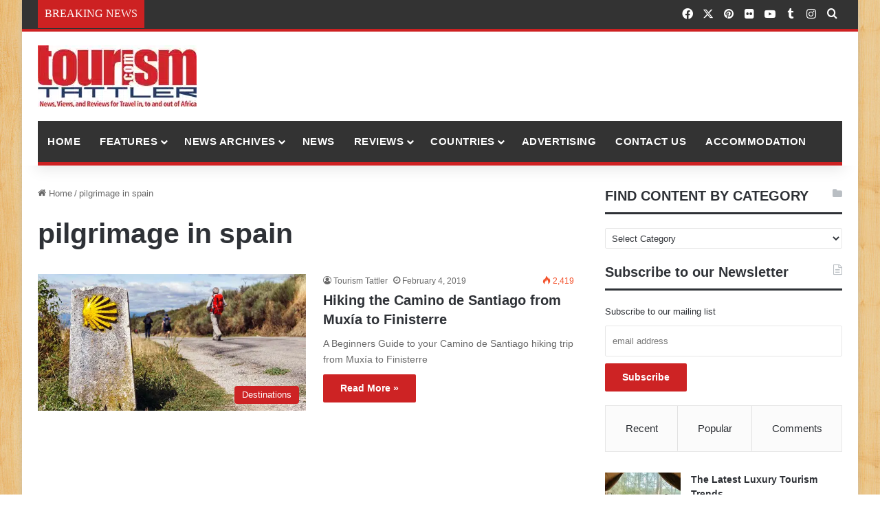

--- FILE ---
content_type: text/html; charset=UTF-8
request_url: https://www.tourismtattler.com/tag/pilgrimage-in-spain/
body_size: 32232
content:
<!DOCTYPE html>
<html lang="en-GB" class="" data-skin="light" prefix="og: https://ogp.me/ns#">
<head><meta charset="UTF-8" /><script>if(navigator.userAgent.match(/MSIE|Internet Explorer/i)||navigator.userAgent.match(/Trident\/7\..*?rv:11/i)){var href=document.location.href;if(!href.match(/[?&]nowprocket/)){if(href.indexOf("?")==-1){if(href.indexOf("#")==-1){document.location.href=href+"?nowprocket=1"}else{document.location.href=href.replace("#","?nowprocket=1#")}}else{if(href.indexOf("#")==-1){document.location.href=href+"&nowprocket=1"}else{document.location.href=href.replace("#","&nowprocket=1#")}}}}</script><script>(()=>{class RocketLazyLoadScripts{constructor(){this.v="2.0.4",this.userEvents=["keydown","keyup","mousedown","mouseup","mousemove","mouseover","mouseout","touchmove","touchstart","touchend","touchcancel","wheel","click","dblclick","input"],this.attributeEvents=["onblur","onclick","oncontextmenu","ondblclick","onfocus","onmousedown","onmouseenter","onmouseleave","onmousemove","onmouseout","onmouseover","onmouseup","onmousewheel","onscroll","onsubmit"]}async t(){this.i(),this.o(),/iP(ad|hone)/.test(navigator.userAgent)&&this.h(),this.u(),this.l(this),this.m(),this.k(this),this.p(this),this._(),await Promise.all([this.R(),this.L()]),this.lastBreath=Date.now(),this.S(this),this.P(),this.D(),this.O(),this.M(),await this.C(this.delayedScripts.normal),await this.C(this.delayedScripts.defer),await this.C(this.delayedScripts.async),await this.T(),await this.F(),await this.j(),await this.A(),window.dispatchEvent(new Event("rocket-allScriptsLoaded")),this.everythingLoaded=!0,this.lastTouchEnd&&await new Promise(t=>setTimeout(t,500-Date.now()+this.lastTouchEnd)),this.I(),this.H(),this.U(),this.W()}i(){this.CSPIssue=sessionStorage.getItem("rocketCSPIssue"),document.addEventListener("securitypolicyviolation",t=>{this.CSPIssue||"script-src-elem"!==t.violatedDirective||"data"!==t.blockedURI||(this.CSPIssue=!0,sessionStorage.setItem("rocketCSPIssue",!0))},{isRocket:!0})}o(){window.addEventListener("pageshow",t=>{this.persisted=t.persisted,this.realWindowLoadedFired=!0},{isRocket:!0}),window.addEventListener("pagehide",()=>{this.onFirstUserAction=null},{isRocket:!0})}h(){let t;function e(e){t=e}window.addEventListener("touchstart",e,{isRocket:!0}),window.addEventListener("touchend",function i(o){o.changedTouches[0]&&t.changedTouches[0]&&Math.abs(o.changedTouches[0].pageX-t.changedTouches[0].pageX)<10&&Math.abs(o.changedTouches[0].pageY-t.changedTouches[0].pageY)<10&&o.timeStamp-t.timeStamp<200&&(window.removeEventListener("touchstart",e,{isRocket:!0}),window.removeEventListener("touchend",i,{isRocket:!0}),"INPUT"===o.target.tagName&&"text"===o.target.type||(o.target.dispatchEvent(new TouchEvent("touchend",{target:o.target,bubbles:!0})),o.target.dispatchEvent(new MouseEvent("mouseover",{target:o.target,bubbles:!0})),o.target.dispatchEvent(new PointerEvent("click",{target:o.target,bubbles:!0,cancelable:!0,detail:1,clientX:o.changedTouches[0].clientX,clientY:o.changedTouches[0].clientY})),event.preventDefault()))},{isRocket:!0})}q(t){this.userActionTriggered||("mousemove"!==t.type||this.firstMousemoveIgnored?"keyup"===t.type||"mouseover"===t.type||"mouseout"===t.type||(this.userActionTriggered=!0,this.onFirstUserAction&&this.onFirstUserAction()):this.firstMousemoveIgnored=!0),"click"===t.type&&t.preventDefault(),t.stopPropagation(),t.stopImmediatePropagation(),"touchstart"===this.lastEvent&&"touchend"===t.type&&(this.lastTouchEnd=Date.now()),"click"===t.type&&(this.lastTouchEnd=0),this.lastEvent=t.type,t.composedPath&&t.composedPath()[0].getRootNode()instanceof ShadowRoot&&(t.rocketTarget=t.composedPath()[0]),this.savedUserEvents.push(t)}u(){this.savedUserEvents=[],this.userEventHandler=this.q.bind(this),this.userEvents.forEach(t=>window.addEventListener(t,this.userEventHandler,{passive:!1,isRocket:!0})),document.addEventListener("visibilitychange",this.userEventHandler,{isRocket:!0})}U(){this.userEvents.forEach(t=>window.removeEventListener(t,this.userEventHandler,{passive:!1,isRocket:!0})),document.removeEventListener("visibilitychange",this.userEventHandler,{isRocket:!0}),this.savedUserEvents.forEach(t=>{(t.rocketTarget||t.target).dispatchEvent(new window[t.constructor.name](t.type,t))})}m(){const t="return false",e=Array.from(this.attributeEvents,t=>"data-rocket-"+t),i="["+this.attributeEvents.join("],[")+"]",o="[data-rocket-"+this.attributeEvents.join("],[data-rocket-")+"]",s=(e,i,o)=>{o&&o!==t&&(e.setAttribute("data-rocket-"+i,o),e["rocket"+i]=new Function("event",o),e.setAttribute(i,t))};new MutationObserver(t=>{for(const n of t)"attributes"===n.type&&(n.attributeName.startsWith("data-rocket-")||this.everythingLoaded?n.attributeName.startsWith("data-rocket-")&&this.everythingLoaded&&this.N(n.target,n.attributeName.substring(12)):s(n.target,n.attributeName,n.target.getAttribute(n.attributeName))),"childList"===n.type&&n.addedNodes.forEach(t=>{if(t.nodeType===Node.ELEMENT_NODE)if(this.everythingLoaded)for(const i of[t,...t.querySelectorAll(o)])for(const t of i.getAttributeNames())e.includes(t)&&this.N(i,t.substring(12));else for(const e of[t,...t.querySelectorAll(i)])for(const t of e.getAttributeNames())this.attributeEvents.includes(t)&&s(e,t,e.getAttribute(t))})}).observe(document,{subtree:!0,childList:!0,attributeFilter:[...this.attributeEvents,...e]})}I(){this.attributeEvents.forEach(t=>{document.querySelectorAll("[data-rocket-"+t+"]").forEach(e=>{this.N(e,t)})})}N(t,e){const i=t.getAttribute("data-rocket-"+e);i&&(t.setAttribute(e,i),t.removeAttribute("data-rocket-"+e))}k(t){Object.defineProperty(HTMLElement.prototype,"onclick",{get(){return this.rocketonclick||null},set(e){this.rocketonclick=e,this.setAttribute(t.everythingLoaded?"onclick":"data-rocket-onclick","this.rocketonclick(event)")}})}S(t){function e(e,i){let o=e[i];e[i]=null,Object.defineProperty(e,i,{get:()=>o,set(s){t.everythingLoaded?o=s:e["rocket"+i]=o=s}})}e(document,"onreadystatechange"),e(window,"onload"),e(window,"onpageshow");try{Object.defineProperty(document,"readyState",{get:()=>t.rocketReadyState,set(e){t.rocketReadyState=e},configurable:!0}),document.readyState="loading"}catch(t){console.log("WPRocket DJE readyState conflict, bypassing")}}l(t){this.originalAddEventListener=EventTarget.prototype.addEventListener,this.originalRemoveEventListener=EventTarget.prototype.removeEventListener,this.savedEventListeners=[],EventTarget.prototype.addEventListener=function(e,i,o){o&&o.isRocket||!t.B(e,this)&&!t.userEvents.includes(e)||t.B(e,this)&&!t.userActionTriggered||e.startsWith("rocket-")||t.everythingLoaded?t.originalAddEventListener.call(this,e,i,o):(t.savedEventListeners.push({target:this,remove:!1,type:e,func:i,options:o}),"mouseenter"!==e&&"mouseleave"!==e||t.originalAddEventListener.call(this,e,t.savedUserEvents.push,o))},EventTarget.prototype.removeEventListener=function(e,i,o){o&&o.isRocket||!t.B(e,this)&&!t.userEvents.includes(e)||t.B(e,this)&&!t.userActionTriggered||e.startsWith("rocket-")||t.everythingLoaded?t.originalRemoveEventListener.call(this,e,i,o):t.savedEventListeners.push({target:this,remove:!0,type:e,func:i,options:o})}}J(t,e){this.savedEventListeners=this.savedEventListeners.filter(i=>{let o=i.type,s=i.target||window;return e!==o||t!==s||(this.B(o,s)&&(i.type="rocket-"+o),this.$(i),!1)})}H(){EventTarget.prototype.addEventListener=this.originalAddEventListener,EventTarget.prototype.removeEventListener=this.originalRemoveEventListener,this.savedEventListeners.forEach(t=>this.$(t))}$(t){t.remove?this.originalRemoveEventListener.call(t.target,t.type,t.func,t.options):this.originalAddEventListener.call(t.target,t.type,t.func,t.options)}p(t){let e;function i(e){return t.everythingLoaded?e:e.split(" ").map(t=>"load"===t||t.startsWith("load.")?"rocket-jquery-load":t).join(" ")}function o(o){function s(e){const s=o.fn[e];o.fn[e]=o.fn.init.prototype[e]=function(){return this[0]===window&&t.userActionTriggered&&("string"==typeof arguments[0]||arguments[0]instanceof String?arguments[0]=i(arguments[0]):"object"==typeof arguments[0]&&Object.keys(arguments[0]).forEach(t=>{const e=arguments[0][t];delete arguments[0][t],arguments[0][i(t)]=e})),s.apply(this,arguments),this}}if(o&&o.fn&&!t.allJQueries.includes(o)){const e={DOMContentLoaded:[],"rocket-DOMContentLoaded":[]};for(const t in e)document.addEventListener(t,()=>{e[t].forEach(t=>t())},{isRocket:!0});o.fn.ready=o.fn.init.prototype.ready=function(i){function s(){parseInt(o.fn.jquery)>2?setTimeout(()=>i.bind(document)(o)):i.bind(document)(o)}return"function"==typeof i&&(t.realDomReadyFired?!t.userActionTriggered||t.fauxDomReadyFired?s():e["rocket-DOMContentLoaded"].push(s):e.DOMContentLoaded.push(s)),o([])},s("on"),s("one"),s("off"),t.allJQueries.push(o)}e=o}t.allJQueries=[],o(window.jQuery),Object.defineProperty(window,"jQuery",{get:()=>e,set(t){o(t)}})}P(){const t=new Map;document.write=document.writeln=function(e){const i=document.currentScript,o=document.createRange(),s=i.parentElement;let n=t.get(i);void 0===n&&(n=i.nextSibling,t.set(i,n));const c=document.createDocumentFragment();o.setStart(c,0),c.appendChild(o.createContextualFragment(e)),s.insertBefore(c,n)}}async R(){return new Promise(t=>{this.userActionTriggered?t():this.onFirstUserAction=t})}async L(){return new Promise(t=>{document.addEventListener("DOMContentLoaded",()=>{this.realDomReadyFired=!0,t()},{isRocket:!0})})}async j(){return this.realWindowLoadedFired?Promise.resolve():new Promise(t=>{window.addEventListener("load",t,{isRocket:!0})})}M(){this.pendingScripts=[];this.scriptsMutationObserver=new MutationObserver(t=>{for(const e of t)e.addedNodes.forEach(t=>{"SCRIPT"!==t.tagName||t.noModule||t.isWPRocket||this.pendingScripts.push({script:t,promise:new Promise(e=>{const i=()=>{const i=this.pendingScripts.findIndex(e=>e.script===t);i>=0&&this.pendingScripts.splice(i,1),e()};t.addEventListener("load",i,{isRocket:!0}),t.addEventListener("error",i,{isRocket:!0}),setTimeout(i,1e3)})})})}),this.scriptsMutationObserver.observe(document,{childList:!0,subtree:!0})}async F(){await this.X(),this.pendingScripts.length?(await this.pendingScripts[0].promise,await this.F()):this.scriptsMutationObserver.disconnect()}D(){this.delayedScripts={normal:[],async:[],defer:[]},document.querySelectorAll("script[type$=rocketlazyloadscript]").forEach(t=>{t.hasAttribute("data-rocket-src")?t.hasAttribute("async")&&!1!==t.async?this.delayedScripts.async.push(t):t.hasAttribute("defer")&&!1!==t.defer||"module"===t.getAttribute("data-rocket-type")?this.delayedScripts.defer.push(t):this.delayedScripts.normal.push(t):this.delayedScripts.normal.push(t)})}async _(){await this.L();let t=[];document.querySelectorAll("script[type$=rocketlazyloadscript][data-rocket-src]").forEach(e=>{let i=e.getAttribute("data-rocket-src");if(i&&!i.startsWith("data:")){i.startsWith("//")&&(i=location.protocol+i);try{const o=new URL(i).origin;o!==location.origin&&t.push({src:o,crossOrigin:e.crossOrigin||"module"===e.getAttribute("data-rocket-type")})}catch(t){}}}),t=[...new Map(t.map(t=>[JSON.stringify(t),t])).values()],this.Y(t,"preconnect")}async G(t){if(await this.K(),!0!==t.noModule||!("noModule"in HTMLScriptElement.prototype))return new Promise(e=>{let i;function o(){(i||t).setAttribute("data-rocket-status","executed"),e()}try{if(navigator.userAgent.includes("Firefox/")||""===navigator.vendor||this.CSPIssue)i=document.createElement("script"),[...t.attributes].forEach(t=>{let e=t.nodeName;"type"!==e&&("data-rocket-type"===e&&(e="type"),"data-rocket-src"===e&&(e="src"),i.setAttribute(e,t.nodeValue))}),t.text&&(i.text=t.text),t.nonce&&(i.nonce=t.nonce),i.hasAttribute("src")?(i.addEventListener("load",o,{isRocket:!0}),i.addEventListener("error",()=>{i.setAttribute("data-rocket-status","failed-network"),e()},{isRocket:!0}),setTimeout(()=>{i.isConnected||e()},1)):(i.text=t.text,o()),i.isWPRocket=!0,t.parentNode.replaceChild(i,t);else{const i=t.getAttribute("data-rocket-type"),s=t.getAttribute("data-rocket-src");i?(t.type=i,t.removeAttribute("data-rocket-type")):t.removeAttribute("type"),t.addEventListener("load",o,{isRocket:!0}),t.addEventListener("error",i=>{this.CSPIssue&&i.target.src.startsWith("data:")?(console.log("WPRocket: CSP fallback activated"),t.removeAttribute("src"),this.G(t).then(e)):(t.setAttribute("data-rocket-status","failed-network"),e())},{isRocket:!0}),s?(t.fetchPriority="high",t.removeAttribute("data-rocket-src"),t.src=s):t.src="data:text/javascript;base64,"+window.btoa(unescape(encodeURIComponent(t.text)))}}catch(i){t.setAttribute("data-rocket-status","failed-transform"),e()}});t.setAttribute("data-rocket-status","skipped")}async C(t){const e=t.shift();return e?(e.isConnected&&await this.G(e),this.C(t)):Promise.resolve()}O(){this.Y([...this.delayedScripts.normal,...this.delayedScripts.defer,...this.delayedScripts.async],"preload")}Y(t,e){this.trash=this.trash||[];let i=!0;var o=document.createDocumentFragment();t.forEach(t=>{const s=t.getAttribute&&t.getAttribute("data-rocket-src")||t.src;if(s&&!s.startsWith("data:")){const n=document.createElement("link");n.href=s,n.rel=e,"preconnect"!==e&&(n.as="script",n.fetchPriority=i?"high":"low"),t.getAttribute&&"module"===t.getAttribute("data-rocket-type")&&(n.crossOrigin=!0),t.crossOrigin&&(n.crossOrigin=t.crossOrigin),t.integrity&&(n.integrity=t.integrity),t.nonce&&(n.nonce=t.nonce),o.appendChild(n),this.trash.push(n),i=!1}}),document.head.appendChild(o)}W(){this.trash.forEach(t=>t.remove())}async T(){try{document.readyState="interactive"}catch(t){}this.fauxDomReadyFired=!0;try{await this.K(),this.J(document,"readystatechange"),document.dispatchEvent(new Event("rocket-readystatechange")),await this.K(),document.rocketonreadystatechange&&document.rocketonreadystatechange(),await this.K(),this.J(document,"DOMContentLoaded"),document.dispatchEvent(new Event("rocket-DOMContentLoaded")),await this.K(),this.J(window,"DOMContentLoaded"),window.dispatchEvent(new Event("rocket-DOMContentLoaded"))}catch(t){console.error(t)}}async A(){try{document.readyState="complete"}catch(t){}try{await this.K(),this.J(document,"readystatechange"),document.dispatchEvent(new Event("rocket-readystatechange")),await this.K(),document.rocketonreadystatechange&&document.rocketonreadystatechange(),await this.K(),this.J(window,"load"),window.dispatchEvent(new Event("rocket-load")),await this.K(),window.rocketonload&&window.rocketonload(),await this.K(),this.allJQueries.forEach(t=>t(window).trigger("rocket-jquery-load")),await this.K(),this.J(window,"pageshow");const t=new Event("rocket-pageshow");t.persisted=this.persisted,window.dispatchEvent(t),await this.K(),window.rocketonpageshow&&window.rocketonpageshow({persisted:this.persisted})}catch(t){console.error(t)}}async K(){Date.now()-this.lastBreath>45&&(await this.X(),this.lastBreath=Date.now())}async X(){return document.hidden?new Promise(t=>setTimeout(t)):new Promise(t=>requestAnimationFrame(t))}B(t,e){return e===document&&"readystatechange"===t||(e===document&&"DOMContentLoaded"===t||(e===window&&"DOMContentLoaded"===t||(e===window&&"load"===t||e===window&&"pageshow"===t)))}static run(){(new RocketLazyLoadScripts).t()}}RocketLazyLoadScripts.run()})();</script>
	
	<link rel="profile" href="https://gmpg.org/xfn/11" />
		<style>img:is([sizes="auto" i], [sizes^="auto," i]) { contain-intrinsic-size: 3000px 1500px }</style>
	
<!-- Search Engine Optimization by Rank Math - https://rankmath.com/ -->
<title>pilgrimage in spain Archives | Tourism Tattler</title>
<meta name="robots" content="follow, index, max-snippet:-1, max-video-preview:-1, max-image-preview:large"/>
<link rel="canonical" href="https://www.tourismtattler.com/tag/pilgrimage-in-spain/" />
<meta property="og:locale" content="en_GB" />
<meta property="og:type" content="article" />
<meta property="og:title" content="pilgrimage in spain Archives | Tourism Tattler" />
<meta property="og:url" content="https://www.tourismtattler.com/tag/pilgrimage-in-spain/" />
<meta property="og:site_name" content="Tourism Tattler" />
<meta property="article:publisher" content="https://www.facebook.com/TourismTattler/" />
<meta property="og:image" content="https://www.tourismtattler.com/wp-content/images/2024/06/Tourism-Tattler-African-Elephant-1200x630-1.webp" />
<meta property="og:image:secure_url" content="https://www.tourismtattler.com/wp-content/images/2024/06/Tourism-Tattler-African-Elephant-1200x630-1.webp" />
<meta property="og:image:width" content="1200" />
<meta property="og:image:height" content="630" />
<meta property="og:image:alt" content="Tourism Tattler African Elephant" />
<meta property="og:image:type" content="image/webp" />
<meta name="twitter:card" content="summary_large_image" />
<meta name="twitter:title" content="pilgrimage in spain Archives | Tourism Tattler" />
<meta name="twitter:site" content="@TourismTattler" />
<meta name="twitter:image" content="https://www.tourismtattler.com/wp-content/images/2024/06/Tourism-Tattler-African-Elephant-1200x630-1.webp" />
<meta name="twitter:label1" content="Posts" />
<meta name="twitter:data1" content="1" />
<script type="application/ld+json" class="rank-math-schema">{"@context":"https://schema.org","@graph":[{"@type":"Organization","@id":"https://www.tourismtattler.com/#organization","name":"Tourism Tattler","url":"https://www.tourismtattler.com","sameAs":["https://www.facebook.com/TourismTattler/","https://twitter.com/TourismTattler"],"logo":{"@type":"ImageObject","@id":"https://www.tourismtattler.com/#logo","url":"https://www.tourismtattler.com/wp-content/images/2024/06/Tourism-Tattler-Logo-500x500-1.jpg","contentUrl":"https://www.tourismtattler.com/wp-content/images/2024/06/Tourism-Tattler-Logo-500x500-1.jpg","caption":"Tourism Tattler","inLanguage":"en-GB","width":"500","height":"500"}},{"@type":"WebSite","@id":"https://www.tourismtattler.com/#website","url":"https://www.tourismtattler.com","name":"Tourism Tattler","publisher":{"@id":"https://www.tourismtattler.com/#organization"},"inLanguage":"en-GB"},{"@type":"CollectionPage","@id":"https://www.tourismtattler.com/tag/pilgrimage-in-spain/#webpage","url":"https://www.tourismtattler.com/tag/pilgrimage-in-spain/","name":"pilgrimage in spain Archives | Tourism Tattler","isPartOf":{"@id":"https://www.tourismtattler.com/#website"},"inLanguage":"en-GB"}]}</script>
<!-- /Rank Math WordPress SEO plugin -->



		<style type="text/css">
			:root{				
			--tie-preset-gradient-1: linear-gradient(135deg, rgba(6, 147, 227, 1) 0%, rgb(155, 81, 224) 100%);
			--tie-preset-gradient-2: linear-gradient(135deg, rgb(122, 220, 180) 0%, rgb(0, 208, 130) 100%);
			--tie-preset-gradient-3: linear-gradient(135deg, rgba(252, 185, 0, 1) 0%, rgba(255, 105, 0, 1) 100%);
			--tie-preset-gradient-4: linear-gradient(135deg, rgba(255, 105, 0, 1) 0%, rgb(207, 46, 46) 100%);
			--tie-preset-gradient-5: linear-gradient(135deg, rgb(238, 238, 238) 0%, rgb(169, 184, 195) 100%);
			--tie-preset-gradient-6: linear-gradient(135deg, rgb(74, 234, 220) 0%, rgb(151, 120, 209) 20%, rgb(207, 42, 186) 40%, rgb(238, 44, 130) 60%, rgb(251, 105, 98) 80%, rgb(254, 248, 76) 100%);
			--tie-preset-gradient-7: linear-gradient(135deg, rgb(255, 206, 236) 0%, rgb(152, 150, 240) 100%);
			--tie-preset-gradient-8: linear-gradient(135deg, rgb(254, 205, 165) 0%, rgb(254, 45, 45) 50%, rgb(107, 0, 62) 100%);
			--tie-preset-gradient-9: linear-gradient(135deg, rgb(255, 203, 112) 0%, rgb(199, 81, 192) 50%, rgb(65, 88, 208) 100%);
			--tie-preset-gradient-10: linear-gradient(135deg, rgb(255, 245, 203) 0%, rgb(182, 227, 212) 50%, rgb(51, 167, 181) 100%);
			--tie-preset-gradient-11: linear-gradient(135deg, rgb(202, 248, 128) 0%, rgb(113, 206, 126) 100%);
			--tie-preset-gradient-12: linear-gradient(135deg, rgb(2, 3, 129) 0%, rgb(40, 116, 252) 100%);
			--tie-preset-gradient-13: linear-gradient(135deg, #4D34FA, #ad34fa);
			--tie-preset-gradient-14: linear-gradient(135deg, #0057FF, #31B5FF);
			--tie-preset-gradient-15: linear-gradient(135deg, #FF007A, #FF81BD);
			--tie-preset-gradient-16: linear-gradient(135deg, #14111E, #4B4462);
			--tie-preset-gradient-17: linear-gradient(135deg, #F32758, #FFC581);

			
					--main-nav-background: #1f2024;
					--main-nav-secondry-background: rgba(0,0,0,0.2);
					--main-nav-primary-color: #0088ff;
					--main-nav-contrast-primary-color: #FFFFFF;
					--main-nav-text-color: #FFFFFF;
					--main-nav-secondry-text-color: rgba(225,255,255,0.5);
					--main-nav-main-border-color: rgba(255,255,255,0.07);
					--main-nav-secondry-border-color: rgba(255,255,255,0.04);
				
			}
		</style>
	<meta name="viewport" content="width=device-width, initial-scale=1.0" /><style id='wp-emoji-styles-inline-css' type='text/css'>

	img.wp-smiley, img.emoji {
		display: inline !important;
		border: none !important;
		box-shadow: none !important;
		height: 1em !important;
		width: 1em !important;
		margin: 0 0.07em !important;
		vertical-align: -0.1em !important;
		background: none !important;
		padding: 0 !important;
	}
</style>
<link rel='stylesheet' id='wp-block-library-css' href='https://www.tourismtattler.com/wp-includes/css/dist/block-library/style.min.css?ver=be92ae00cd5ae5422f773d3e0b3bbf52' type='text/css' media='all' />
<style id='wp-block-library-theme-inline-css' type='text/css'>
.wp-block-audio :where(figcaption){color:#555;font-size:13px;text-align:center}.is-dark-theme .wp-block-audio :where(figcaption){color:#ffffffa6}.wp-block-audio{margin:0 0 1em}.wp-block-code{border:1px solid #ccc;border-radius:4px;font-family:Menlo,Consolas,monaco,monospace;padding:.8em 1em}.wp-block-embed :where(figcaption){color:#555;font-size:13px;text-align:center}.is-dark-theme .wp-block-embed :where(figcaption){color:#ffffffa6}.wp-block-embed{margin:0 0 1em}.blocks-gallery-caption{color:#555;font-size:13px;text-align:center}.is-dark-theme .blocks-gallery-caption{color:#ffffffa6}:root :where(.wp-block-image figcaption){color:#555;font-size:13px;text-align:center}.is-dark-theme :root :where(.wp-block-image figcaption){color:#ffffffa6}.wp-block-image{margin:0 0 1em}.wp-block-pullquote{border-bottom:4px solid;border-top:4px solid;color:currentColor;margin-bottom:1.75em}.wp-block-pullquote cite,.wp-block-pullquote footer,.wp-block-pullquote__citation{color:currentColor;font-size:.8125em;font-style:normal;text-transform:uppercase}.wp-block-quote{border-left:.25em solid;margin:0 0 1.75em;padding-left:1em}.wp-block-quote cite,.wp-block-quote footer{color:currentColor;font-size:.8125em;font-style:normal;position:relative}.wp-block-quote:where(.has-text-align-right){border-left:none;border-right:.25em solid;padding-left:0;padding-right:1em}.wp-block-quote:where(.has-text-align-center){border:none;padding-left:0}.wp-block-quote.is-large,.wp-block-quote.is-style-large,.wp-block-quote:where(.is-style-plain){border:none}.wp-block-search .wp-block-search__label{font-weight:700}.wp-block-search__button{border:1px solid #ccc;padding:.375em .625em}:where(.wp-block-group.has-background){padding:1.25em 2.375em}.wp-block-separator.has-css-opacity{opacity:.4}.wp-block-separator{border:none;border-bottom:2px solid;margin-left:auto;margin-right:auto}.wp-block-separator.has-alpha-channel-opacity{opacity:1}.wp-block-separator:not(.is-style-wide):not(.is-style-dots){width:100px}.wp-block-separator.has-background:not(.is-style-dots){border-bottom:none;height:1px}.wp-block-separator.has-background:not(.is-style-wide):not(.is-style-dots){height:2px}.wp-block-table{margin:0 0 1em}.wp-block-table td,.wp-block-table th{word-break:normal}.wp-block-table :where(figcaption){color:#555;font-size:13px;text-align:center}.is-dark-theme .wp-block-table :where(figcaption){color:#ffffffa6}.wp-block-video :where(figcaption){color:#555;font-size:13px;text-align:center}.is-dark-theme .wp-block-video :where(figcaption){color:#ffffffa6}.wp-block-video{margin:0 0 1em}:root :where(.wp-block-template-part.has-background){margin-bottom:0;margin-top:0;padding:1.25em 2.375em}
</style>
<style id='classic-theme-styles-inline-css' type='text/css'>
/*! This file is auto-generated */
.wp-block-button__link{color:#fff;background-color:#32373c;border-radius:9999px;box-shadow:none;text-decoration:none;padding:calc(.667em + 2px) calc(1.333em + 2px);font-size:1.125em}.wp-block-file__button{background:#32373c;color:#fff;text-decoration:none}
</style>
<style id='global-styles-inline-css' type='text/css'>
:root{--wp--preset--aspect-ratio--square: 1;--wp--preset--aspect-ratio--4-3: 4/3;--wp--preset--aspect-ratio--3-4: 3/4;--wp--preset--aspect-ratio--3-2: 3/2;--wp--preset--aspect-ratio--2-3: 2/3;--wp--preset--aspect-ratio--16-9: 16/9;--wp--preset--aspect-ratio--9-16: 9/16;--wp--preset--color--black: #000000;--wp--preset--color--cyan-bluish-gray: #abb8c3;--wp--preset--color--white: #ffffff;--wp--preset--color--pale-pink: #f78da7;--wp--preset--color--vivid-red: #cf2e2e;--wp--preset--color--luminous-vivid-orange: #ff6900;--wp--preset--color--luminous-vivid-amber: #fcb900;--wp--preset--color--light-green-cyan: #7bdcb5;--wp--preset--color--vivid-green-cyan: #00d084;--wp--preset--color--pale-cyan-blue: #8ed1fc;--wp--preset--color--vivid-cyan-blue: #0693e3;--wp--preset--color--vivid-purple: #9b51e0;--wp--preset--color--global-color: #cd2122;--wp--preset--gradient--vivid-cyan-blue-to-vivid-purple: linear-gradient(135deg,rgba(6,147,227,1) 0%,rgb(155,81,224) 100%);--wp--preset--gradient--light-green-cyan-to-vivid-green-cyan: linear-gradient(135deg,rgb(122,220,180) 0%,rgb(0,208,130) 100%);--wp--preset--gradient--luminous-vivid-amber-to-luminous-vivid-orange: linear-gradient(135deg,rgba(252,185,0,1) 0%,rgba(255,105,0,1) 100%);--wp--preset--gradient--luminous-vivid-orange-to-vivid-red: linear-gradient(135deg,rgba(255,105,0,1) 0%,rgb(207,46,46) 100%);--wp--preset--gradient--very-light-gray-to-cyan-bluish-gray: linear-gradient(135deg,rgb(238,238,238) 0%,rgb(169,184,195) 100%);--wp--preset--gradient--cool-to-warm-spectrum: linear-gradient(135deg,rgb(74,234,220) 0%,rgb(151,120,209) 20%,rgb(207,42,186) 40%,rgb(238,44,130) 60%,rgb(251,105,98) 80%,rgb(254,248,76) 100%);--wp--preset--gradient--blush-light-purple: linear-gradient(135deg,rgb(255,206,236) 0%,rgb(152,150,240) 100%);--wp--preset--gradient--blush-bordeaux: linear-gradient(135deg,rgb(254,205,165) 0%,rgb(254,45,45) 50%,rgb(107,0,62) 100%);--wp--preset--gradient--luminous-dusk: linear-gradient(135deg,rgb(255,203,112) 0%,rgb(199,81,192) 50%,rgb(65,88,208) 100%);--wp--preset--gradient--pale-ocean: linear-gradient(135deg,rgb(255,245,203) 0%,rgb(182,227,212) 50%,rgb(51,167,181) 100%);--wp--preset--gradient--electric-grass: linear-gradient(135deg,rgb(202,248,128) 0%,rgb(113,206,126) 100%);--wp--preset--gradient--midnight: linear-gradient(135deg,rgb(2,3,129) 0%,rgb(40,116,252) 100%);--wp--preset--font-size--small: 13px;--wp--preset--font-size--medium: 20px;--wp--preset--font-size--large: 36px;--wp--preset--font-size--x-large: 42px;--wp--preset--spacing--20: 0.44rem;--wp--preset--spacing--30: 0.67rem;--wp--preset--spacing--40: 1rem;--wp--preset--spacing--50: 1.5rem;--wp--preset--spacing--60: 2.25rem;--wp--preset--spacing--70: 3.38rem;--wp--preset--spacing--80: 5.06rem;--wp--preset--shadow--natural: 6px 6px 9px rgba(0, 0, 0, 0.2);--wp--preset--shadow--deep: 12px 12px 50px rgba(0, 0, 0, 0.4);--wp--preset--shadow--sharp: 6px 6px 0px rgba(0, 0, 0, 0.2);--wp--preset--shadow--outlined: 6px 6px 0px -3px rgba(255, 255, 255, 1), 6px 6px rgba(0, 0, 0, 1);--wp--preset--shadow--crisp: 6px 6px 0px rgba(0, 0, 0, 1);}:where(.is-layout-flex){gap: 0.5em;}:where(.is-layout-grid){gap: 0.5em;}body .is-layout-flex{display: flex;}.is-layout-flex{flex-wrap: wrap;align-items: center;}.is-layout-flex > :is(*, div){margin: 0;}body .is-layout-grid{display: grid;}.is-layout-grid > :is(*, div){margin: 0;}:where(.wp-block-columns.is-layout-flex){gap: 2em;}:where(.wp-block-columns.is-layout-grid){gap: 2em;}:where(.wp-block-post-template.is-layout-flex){gap: 1.25em;}:where(.wp-block-post-template.is-layout-grid){gap: 1.25em;}.has-black-color{color: var(--wp--preset--color--black) !important;}.has-cyan-bluish-gray-color{color: var(--wp--preset--color--cyan-bluish-gray) !important;}.has-white-color{color: var(--wp--preset--color--white) !important;}.has-pale-pink-color{color: var(--wp--preset--color--pale-pink) !important;}.has-vivid-red-color{color: var(--wp--preset--color--vivid-red) !important;}.has-luminous-vivid-orange-color{color: var(--wp--preset--color--luminous-vivid-orange) !important;}.has-luminous-vivid-amber-color{color: var(--wp--preset--color--luminous-vivid-amber) !important;}.has-light-green-cyan-color{color: var(--wp--preset--color--light-green-cyan) !important;}.has-vivid-green-cyan-color{color: var(--wp--preset--color--vivid-green-cyan) !important;}.has-pale-cyan-blue-color{color: var(--wp--preset--color--pale-cyan-blue) !important;}.has-vivid-cyan-blue-color{color: var(--wp--preset--color--vivid-cyan-blue) !important;}.has-vivid-purple-color{color: var(--wp--preset--color--vivid-purple) !important;}.has-black-background-color{background-color: var(--wp--preset--color--black) !important;}.has-cyan-bluish-gray-background-color{background-color: var(--wp--preset--color--cyan-bluish-gray) !important;}.has-white-background-color{background-color: var(--wp--preset--color--white) !important;}.has-pale-pink-background-color{background-color: var(--wp--preset--color--pale-pink) !important;}.has-vivid-red-background-color{background-color: var(--wp--preset--color--vivid-red) !important;}.has-luminous-vivid-orange-background-color{background-color: var(--wp--preset--color--luminous-vivid-orange) !important;}.has-luminous-vivid-amber-background-color{background-color: var(--wp--preset--color--luminous-vivid-amber) !important;}.has-light-green-cyan-background-color{background-color: var(--wp--preset--color--light-green-cyan) !important;}.has-vivid-green-cyan-background-color{background-color: var(--wp--preset--color--vivid-green-cyan) !important;}.has-pale-cyan-blue-background-color{background-color: var(--wp--preset--color--pale-cyan-blue) !important;}.has-vivid-cyan-blue-background-color{background-color: var(--wp--preset--color--vivid-cyan-blue) !important;}.has-vivid-purple-background-color{background-color: var(--wp--preset--color--vivid-purple) !important;}.has-black-border-color{border-color: var(--wp--preset--color--black) !important;}.has-cyan-bluish-gray-border-color{border-color: var(--wp--preset--color--cyan-bluish-gray) !important;}.has-white-border-color{border-color: var(--wp--preset--color--white) !important;}.has-pale-pink-border-color{border-color: var(--wp--preset--color--pale-pink) !important;}.has-vivid-red-border-color{border-color: var(--wp--preset--color--vivid-red) !important;}.has-luminous-vivid-orange-border-color{border-color: var(--wp--preset--color--luminous-vivid-orange) !important;}.has-luminous-vivid-amber-border-color{border-color: var(--wp--preset--color--luminous-vivid-amber) !important;}.has-light-green-cyan-border-color{border-color: var(--wp--preset--color--light-green-cyan) !important;}.has-vivid-green-cyan-border-color{border-color: var(--wp--preset--color--vivid-green-cyan) !important;}.has-pale-cyan-blue-border-color{border-color: var(--wp--preset--color--pale-cyan-blue) !important;}.has-vivid-cyan-blue-border-color{border-color: var(--wp--preset--color--vivid-cyan-blue) !important;}.has-vivid-purple-border-color{border-color: var(--wp--preset--color--vivid-purple) !important;}.has-vivid-cyan-blue-to-vivid-purple-gradient-background{background: var(--wp--preset--gradient--vivid-cyan-blue-to-vivid-purple) !important;}.has-light-green-cyan-to-vivid-green-cyan-gradient-background{background: var(--wp--preset--gradient--light-green-cyan-to-vivid-green-cyan) !important;}.has-luminous-vivid-amber-to-luminous-vivid-orange-gradient-background{background: var(--wp--preset--gradient--luminous-vivid-amber-to-luminous-vivid-orange) !important;}.has-luminous-vivid-orange-to-vivid-red-gradient-background{background: var(--wp--preset--gradient--luminous-vivid-orange-to-vivid-red) !important;}.has-very-light-gray-to-cyan-bluish-gray-gradient-background{background: var(--wp--preset--gradient--very-light-gray-to-cyan-bluish-gray) !important;}.has-cool-to-warm-spectrum-gradient-background{background: var(--wp--preset--gradient--cool-to-warm-spectrum) !important;}.has-blush-light-purple-gradient-background{background: var(--wp--preset--gradient--blush-light-purple) !important;}.has-blush-bordeaux-gradient-background{background: var(--wp--preset--gradient--blush-bordeaux) !important;}.has-luminous-dusk-gradient-background{background: var(--wp--preset--gradient--luminous-dusk) !important;}.has-pale-ocean-gradient-background{background: var(--wp--preset--gradient--pale-ocean) !important;}.has-electric-grass-gradient-background{background: var(--wp--preset--gradient--electric-grass) !important;}.has-midnight-gradient-background{background: var(--wp--preset--gradient--midnight) !important;}.has-small-font-size{font-size: var(--wp--preset--font-size--small) !important;}.has-medium-font-size{font-size: var(--wp--preset--font-size--medium) !important;}.has-large-font-size{font-size: var(--wp--preset--font-size--large) !important;}.has-x-large-font-size{font-size: var(--wp--preset--font-size--x-large) !important;}
:where(.wp-block-post-template.is-layout-flex){gap: 1.25em;}:where(.wp-block-post-template.is-layout-grid){gap: 1.25em;}
:where(.wp-block-columns.is-layout-flex){gap: 2em;}:where(.wp-block-columns.is-layout-grid){gap: 2em;}
:root :where(.wp-block-pullquote){font-size: 1.5em;line-height: 1.6;}
</style>
<link data-minify="1" rel='stylesheet' id='cookie-law-info-css' href='https://www.tourismtattler.com/wp-content/cache/min/1/wp-content/plugins/cookie-law-info/legacy/public/css/cookie-law-info-public.css?ver=1762723728' type='text/css' media='all' />
<link data-minify="1" rel='stylesheet' id='cookie-law-info-gdpr-css' href='https://www.tourismtattler.com/wp-content/cache/min/1/wp-content/plugins/cookie-law-info/legacy/public/css/cookie-law-info-gdpr.css?ver=1762723728' type='text/css' media='all' />
<link rel='stylesheet' id='tie-css-base-css' href='https://www.tourismtattler.com/wp-content/themes/jannah/assets/css/base.min.css?ver=7.6.2' type='text/css' media='all' />
<link rel='stylesheet' id='tie-css-styles-css' href='https://www.tourismtattler.com/wp-content/themes/jannah/assets/css/style.min.css?ver=7.6.2' type='text/css' media='all' />
<link rel='stylesheet' id='tie-css-widgets-css' href='https://www.tourismtattler.com/wp-content/themes/jannah/assets/css/widgets.min.css?ver=7.6.2' type='text/css' media='all' />
<link data-minify="1" rel='stylesheet' id='tie-css-helpers-css' href='https://www.tourismtattler.com/wp-content/cache/min/1/wp-content/themes/jannah/assets/css/helpers.min.css?ver=1762723728' type='text/css' media='all' />
<link data-minify="1" rel='stylesheet' id='tie-fontawesome5-css' href='https://www.tourismtattler.com/wp-content/cache/min/1/wp-content/themes/jannah/assets/css/fontawesome.css?ver=1762723729' type='text/css' media='all' />
<link data-minify="1" rel='stylesheet' id='tie-css-ilightbox-css' href='https://www.tourismtattler.com/wp-content/cache/min/1/wp-content/themes/jannah/assets/ilightbox/dark-skin/skin.css?ver=1762723729' type='text/css' media='all' />
<link data-minify="1" rel='stylesheet' id='tie-theme-child-css-css' href='https://www.tourismtattler.com/wp-content/cache/min/1/wp-content/themes/tourism-tattler/style.css?ver=1762723729' type='text/css' media='all' />
<style id='tie-theme-child-css-inline-css' type='text/css'>
.wf-active body{font-family: 'Poppins';}.wf-active .logo-text,.wf-active h1,.wf-active h2,.wf-active h3,.wf-active h4,.wf-active h5,.wf-active h6,.wf-active .the-subtitle{font-family: 'Oswald';}.wf-active #main-nav .main-menu > ul > li > a{font-family: 'Oswald';}#main-nav .main-menu > ul > li > a{font-size: 15px;letter-spacing: 0.5px;text-transform: uppercase;}:root:root{--brand-color: #cd2122;--dark-brand-color: #9b0000;--bright-color: #FFFFFF;--base-color: #2c2f34;}#reading-position-indicator{box-shadow: 0 0 10px rgba( 205,33,34,0.7);}:root:root{--brand-color: #cd2122;--dark-brand-color: #9b0000;--bright-color: #FFFFFF;--base-color: #2c2f34;}#reading-position-indicator{box-shadow: 0 0 10px rgba( 205,33,34,0.7);}#header-notification-bar{background: var( --tie-preset-gradient-13 );}#header-notification-bar{--tie-buttons-color: #FFFFFF;--tie-buttons-border-color: #FFFFFF;--tie-buttons-hover-color: #e1e1e1;--tie-buttons-hover-text: #000000;}#header-notification-bar{--tie-buttons-text: #000000;}#top-nav,#top-nav .sub-menu,#top-nav .comp-sub-menu,#top-nav .ticker-content,#top-nav .ticker-swipe,.top-nav-boxed #top-nav .topbar-wrapper,.top-nav-dark .top-menu ul,#autocomplete-suggestions.search-in-top-nav{background-color : #333333;}#top-nav *,#autocomplete-suggestions.search-in-top-nav{border-color: rgba( #FFFFFF,0.08);}#top-nav .icon-basecloud-bg:after{color: #333333;}#top-nav a:not(:hover),#top-nav input,#top-nav #search-submit,#top-nav .fa-spinner,#top-nav .dropdown-social-icons li a span,#top-nav .components > li .social-link:not(:hover) span,#autocomplete-suggestions.search-in-top-nav a{color: #ffffff;}#top-nav input::-moz-placeholder{color: #ffffff;}#top-nav input:-moz-placeholder{color: #ffffff;}#top-nav input:-ms-input-placeholder{color: #ffffff;}#top-nav input::-webkit-input-placeholder{color: #ffffff;}#top-nav,.search-in-top-nav{--tie-buttons-color: #fe4641;--tie-buttons-border-color: #fe4641;--tie-buttons-text: #FFFFFF;--tie-buttons-hover-color: #e02823;}#top-nav a:hover,#top-nav .menu li:hover > a,#top-nav .menu > .tie-current-menu > a,#top-nav .components > li:hover > a,#top-nav .components #search-submit:hover,#autocomplete-suggestions.search-in-top-nav .post-title a:hover{color: #fe4641;}#top-nav,#top-nav .comp-sub-menu,#top-nav .tie-weather-widget{color: #aaaaaa;}#autocomplete-suggestions.search-in-top-nav .post-meta,#autocomplete-suggestions.search-in-top-nav .post-meta a:not(:hover){color: rgba( 170,170,170,0.7 );}#top-nav .weather-icon .icon-cloud,#top-nav .weather-icon .icon-basecloud-bg,#top-nav .weather-icon .icon-cloud-behind{color: #aaaaaa !important;}#main-nav .main-menu-wrapper,#main-nav .menu-sub-content,#main-nav .comp-sub-menu,#main-nav ul.cats-vertical li a.is-active,#main-nav ul.cats-vertical li a:hover,#autocomplete-suggestions.search-in-main-nav{background-color: #333333;}#main-nav{border-width: 0;}#theme-header #main-nav:not(.fixed-nav){bottom: 0;}#main-nav .icon-basecloud-bg:after{color: #333333;}#autocomplete-suggestions.search-in-main-nav{border-color: rgba(255,255,255,0.07);}.main-nav-boxed #main-nav .main-menu-wrapper{border-width: 0;}#main-nav a:not(:hover),#main-nav a.social-link:not(:hover) span,#main-nav .dropdown-social-icons li a span,#autocomplete-suggestions.search-in-main-nav a{color: #ffffff;}.main-nav,.search-in-main-nav{--main-nav-primary-color: #fe4641;--tie-buttons-color: #fe4641;--tie-buttons-border-color: #fe4641;--tie-buttons-text: #FFFFFF;--tie-buttons-hover-color: #e02823;}#main-nav .mega-links-head:after,#main-nav .cats-horizontal a.is-active,#main-nav .cats-horizontal a:hover,#main-nav .spinner > div{background-color: #fe4641;}#main-nav .menu ul li:hover > a,#main-nav .menu ul li.current-menu-item:not(.mega-link-column) > a,#main-nav .components a:hover,#main-nav .components > li:hover > a,#main-nav #search-submit:hover,#main-nav .cats-vertical a.is-active,#main-nav .cats-vertical a:hover,#main-nav .mega-menu .post-meta a:hover,#main-nav .mega-menu .post-box-title a:hover,#autocomplete-suggestions.search-in-main-nav a:hover,#main-nav .spinner-circle:after{color: #fe4641;}#main-nav .menu > li.tie-current-menu > a,#main-nav .menu > li:hover > a,.theme-header #main-nav .mega-menu .cats-horizontal a.is-active,.theme-header #main-nav .mega-menu .cats-horizontal a:hover{color: #FFFFFF;}#main-nav .menu > li.tie-current-menu > a:before,#main-nav .menu > li:hover > a:before{border-top-color: #FFFFFF;}#main-nav,#main-nav input,#main-nav #search-submit,#main-nav .fa-spinner,#main-nav .comp-sub-menu,#main-nav .tie-weather-widget{color: #f6f6f6;}#main-nav input::-moz-placeholder{color: #f6f6f6;}#main-nav input:-moz-placeholder{color: #f6f6f6;}#main-nav input:-ms-input-placeholder{color: #f6f6f6;}#main-nav input::-webkit-input-placeholder{color: #f6f6f6;}#main-nav .mega-menu .post-meta,#main-nav .mega-menu .post-meta a,#autocomplete-suggestions.search-in-main-nav .post-meta{color: rgba(246,246,246,0.6);}#main-nav .weather-icon .icon-cloud,#main-nav .weather-icon .icon-basecloud-bg,#main-nav .weather-icon .icon-cloud-behind{color: #f6f6f6 !important;}#footer{background-color: #252525;}#site-info{background-color: #181818;}#footer .posts-list-counter .posts-list-items li.widget-post-list:before{border-color: #252525;}#footer .timeline-widget a .date:before{border-color: rgba(37,37,37,0.8);}#footer .footer-boxed-widget-area,#footer textarea,#footer input:not([type=submit]),#footer select,#footer code,#footer kbd,#footer pre,#footer samp,#footer .show-more-button,#footer .slider-links .tie-slider-nav span,#footer #wp-calendar,#footer #wp-calendar tbody td,#footer #wp-calendar thead th,#footer .widget.buddypress .item-options a{border-color: rgba(255,255,255,0.1);}#footer .social-statistics-widget .white-bg li.social-icons-item a,#footer .widget_tag_cloud .tagcloud a,#footer .latest-tweets-widget .slider-links .tie-slider-nav span,#footer .widget_layered_nav_filters a{border-color: rgba(255,255,255,0.1);}#footer .social-statistics-widget .white-bg li:before{background: rgba(255,255,255,0.1);}.site-footer #wp-calendar tbody td{background: rgba(255,255,255,0.02);}#footer .white-bg .social-icons-item a span.followers span,#footer .circle-three-cols .social-icons-item a .followers-num,#footer .circle-three-cols .social-icons-item a .followers-name{color: rgba(255,255,255,0.8);}#footer .timeline-widget ul:before,#footer .timeline-widget a:not(:hover) .date:before{background-color: #070707;}#footer .widget-title,#footer .widget-title a:not(:hover){color: #ffffff;}#footer,#footer textarea,#footer input:not([type='submit']),#footer select,#footer #wp-calendar tbody,#footer .tie-slider-nav li span:not(:hover),#footer .widget_categories li a:before,#footer .widget_product_categories li a:before,#footer .widget_layered_nav li a:before,#footer .widget_archive li a:before,#footer .widget_nav_menu li a:before,#footer .widget_meta li a:before,#footer .widget_pages li a:before,#footer .widget_recent_entries li a:before,#footer .widget_display_forums li a:before,#footer .widget_display_views li a:before,#footer .widget_rss li a:before,#footer .widget_display_stats dt:before,#footer .subscribe-widget-content h3,#footer .about-author .social-icons a:not(:hover) span{color: #aaaaaa;}#footer post-widget-body .meta-item,#footer .post-meta,#footer .stream-title,#footer.dark-skin .timeline-widget .date,#footer .wp-caption .wp-caption-text,#footer .rss-date{color: rgba(170,170,170,0.7);}#footer input::-moz-placeholder{color: #aaaaaa;}#footer input:-moz-placeholder{color: #aaaaaa;}#footer input:-ms-input-placeholder{color: #aaaaaa;}#footer input::-webkit-input-placeholder{color: #aaaaaa;}#footer .site-info a:not(:hover){color: #fe4641;}
</style>
<style id='rocket-lazyload-inline-css' type='text/css'>
.rll-youtube-player{position:relative;padding-bottom:56.23%;height:0;overflow:hidden;max-width:100%;}.rll-youtube-player:focus-within{outline: 2px solid currentColor;outline-offset: 5px;}.rll-youtube-player iframe{position:absolute;top:0;left:0;width:100%;height:100%;z-index:100;background:0 0}.rll-youtube-player img{bottom:0;display:block;left:0;margin:auto;max-width:100%;width:100%;position:absolute;right:0;top:0;border:none;height:auto;-webkit-transition:.4s all;-moz-transition:.4s all;transition:.4s all}.rll-youtube-player img:hover{-webkit-filter:brightness(75%)}.rll-youtube-player .play{height:100%;width:100%;left:0;top:0;position:absolute;background:url(https://www.tourismtattler.com/wp-content/plugins/wp-rocket/assets/img/youtube.png) no-repeat center;background-color: transparent !important;cursor:pointer;border:none;}
</style>
<script type="rocketlazyloadscript" data-rocket-type="text/javascript" data-rocket-src="https://www.tourismtattler.com/wp-includes/js/jquery/jquery.min.js?ver=3.7.1" id="jquery-core-js" data-rocket-defer defer></script>
<script type="rocketlazyloadscript" data-rocket-type="text/javascript" data-rocket-src="https://www.tourismtattler.com/wp-includes/js/jquery/jquery-migrate.min.js?ver=3.4.1" id="jquery-migrate-js" data-rocket-defer defer></script>
<script type="text/javascript" id="cookie-law-info-js-extra">
/* <![CDATA[ */
var Cli_Data = {"nn_cookie_ids":[],"cookielist":[],"non_necessary_cookies":[],"ccpaEnabled":"1","ccpaRegionBased":"","ccpaBarEnabled":"","strictlyEnabled":["necessary","obligatoire"],"ccpaType":"ccpa_gdpr","js_blocking":"1","custom_integration":"","triggerDomRefresh":"","secure_cookies":""};
var cli_cookiebar_settings = {"animate_speed_hide":"500","animate_speed_show":"500","background":"#FFF","border":"#b1a6a6c2","border_on":"","button_1_button_colour":"#61a229","button_1_button_hover":"#4e8221","button_1_link_colour":"#fff","button_1_as_button":"1","button_1_new_win":"","button_2_button_colour":"#333","button_2_button_hover":"#292929","button_2_link_colour":"#444","button_2_as_button":"","button_2_hidebar":"","button_3_button_colour":"#dedfe0","button_3_button_hover":"#b2b2b3","button_3_link_colour":"#333333","button_3_as_button":"1","button_3_new_win":"","button_4_button_colour":"#dedfe0","button_4_button_hover":"#b2b2b3","button_4_link_colour":"#333333","button_4_as_button":"1","button_7_button_colour":"#61a229","button_7_button_hover":"#4e8221","button_7_link_colour":"#fff","button_7_as_button":"1","button_7_new_win":"","font_family":"inherit","header_fix":"","notify_animate_hide":"1","notify_animate_show":"","notify_div_id":"#cookie-law-info-bar","notify_position_horizontal":"right","notify_position_vertical":"bottom","scroll_close":"","scroll_close_reload":"","accept_close_reload":"","reject_close_reload":"","showagain_tab":"","showagain_background":"#fff","showagain_border":"#000","showagain_div_id":"#cookie-law-info-again","showagain_x_position":"100px","text":"#333333","show_once_yn":"","show_once":"10000","logging_on":"","as_popup":"","popup_overlay":"1","bar_heading_text":"","cookie_bar_as":"banner","popup_showagain_position":"bottom-right","widget_position":"left"};
var log_object = {"ajax_url":"https:\/\/www.tourismtattler.com\/wp-admin\/admin-ajax.php"};
/* ]]> */
</script>
<script type="rocketlazyloadscript" data-minify="1" data-rocket-type="text/javascript" data-rocket-src="https://www.tourismtattler.com/wp-content/cache/min/1/wp-content/plugins/cookie-law-info/legacy/public/js/cookie-law-info-public.js?ver=1755729696" id="cookie-law-info-js" data-rocket-defer defer></script>
<script type="text/javascript" id="cookie-law-info-ccpa-js-extra">
/* <![CDATA[ */
var ccpa_data = {"opt_out_prompt":"Do you really wish to opt out?","opt_out_confirm":"Confirm","opt_out_cancel":"Cancel"};
/* ]]> */
</script>
<script type="rocketlazyloadscript" data-minify="1" data-rocket-type="text/javascript" data-rocket-src="https://www.tourismtattler.com/wp-content/cache/min/1/wp-content/plugins/cookie-law-info/legacy/admin/modules/ccpa/assets/js/cookie-law-info-ccpa.js?ver=1755729696" id="cookie-law-info-ccpa-js" data-rocket-defer defer></script>
<link rel="https://api.w.org/" href="https://www.tourismtattler.com/wp-json/" /><link rel="alternate" title="JSON" type="application/json" href="https://www.tourismtattler.com/wp-json/wp/v2/tags/4349" /><link rel="EditURI" type="application/rsd+xml" title="RSD" href="https://www.tourismtattler.com/xmlrpc.php?rsd" />
<!-- Google tag (gtag.js) -->
<script type="rocketlazyloadscript" async data-rocket-src="https://www.googletagmanager.com/gtag/js?id=G-BPNM7YQZP3"></script>
<script type="rocketlazyloadscript">
  window.dataLayer = window.dataLayer || [];
  function gtag(){dataLayer.push(arguments);}
  gtag('js', new Date());

  gtag('config', 'G-BPNM7YQZP3');
</script>

<script type="rocketlazyloadscript" async data-rocket-src="https://pagead2.googlesyndication.com/pagead/js/adsbygoogle.js?client=ca-pub-4240720052276636"
     crossorigin="anonymous"></script><!-- Stream WordPress user activity plugin v4.1.1 -->
<meta http-equiv="X-UA-Compatible" content="IE=edge">
<meta name="generator" content="Elementor 3.32.5; features: additional_custom_breakpoints; settings: css_print_method-external, google_font-enabled, font_display-auto">
			<style>
				.e-con.e-parent:nth-of-type(n+4):not(.e-lazyloaded):not(.e-no-lazyload),
				.e-con.e-parent:nth-of-type(n+4):not(.e-lazyloaded):not(.e-no-lazyload) * {
					background-image: none !important;
				}
				@media screen and (max-height: 1024px) {
					.e-con.e-parent:nth-of-type(n+3):not(.e-lazyloaded):not(.e-no-lazyload),
					.e-con.e-parent:nth-of-type(n+3):not(.e-lazyloaded):not(.e-no-lazyload) * {
						background-image: none !important;
					}
				}
				@media screen and (max-height: 640px) {
					.e-con.e-parent:nth-of-type(n+2):not(.e-lazyloaded):not(.e-no-lazyload),
					.e-con.e-parent:nth-of-type(n+2):not(.e-lazyloaded):not(.e-no-lazyload) * {
						background-image: none !important;
					}
				}
			</style>
			<style type="text/css">.broken_link, a.broken_link {
	text-decoration: line-through;
}</style><link rel="icon" href="https://www.tourismtattler.com/wp-content/images/2014/01/cropped-TourismTattler-Gravatar-Round-512x512-32x32.png" sizes="32x32" />
<link rel="icon" href="https://www.tourismtattler.com/wp-content/images/2014/01/cropped-TourismTattler-Gravatar-Round-512x512-192x192.png" sizes="192x192" />
<link rel="apple-touch-icon" href="https://www.tourismtattler.com/wp-content/images/2014/01/cropped-TourismTattler-Gravatar-Round-512x512-180x180.png" />
<meta name="msapplication-TileImage" content="https://www.tourismtattler.com/wp-content/images/2014/01/cropped-TourismTattler-Gravatar-Round-512x512-270x270.png" />
		<style type="text/css" id="wp-custom-css">
			.inputBox {
	margin-top:15px;
}
.wpcf7 input {
	width:100%;
	min-height:45px;
	border-radius:0px;
}
.wpcf7 input[type=submit] {
	width:auto;
	min-width:150px;
}		</style>
		<noscript><style id="rocket-lazyload-nojs-css">.rll-youtube-player, [data-lazy-src]{display:none !important;}</style></noscript><meta name="generator" content="WP Rocket 3.20.0.3" data-wpr-features="wpr_delay_js wpr_defer_js wpr_minify_js wpr_lazyload_images wpr_lazyload_iframes wpr_minify_css wpr_preload_links wpr_desktop" /></head>

<body data-rsssl=1 id="tie-body" class="archive tag tag-pilgrimage-in-spain tag-4349 wp-theme-jannah wp-child-theme-tourism-tattler boxed-layout wrapper-has-shadow block-head-3 magazine2 is-thumb-overlay-disabled is-desktop is-header-layout-3 has-header-ad sidebar-right has-sidebar elementor-default elementor-kit-80815">



<div data-rocket-location-hash="e5b8de42769b3d7311e4c77717550b26" class="background-overlay">

	<div data-rocket-location-hash="20f4eca15480f982a53dda1cb4873ede" id="tie-container" class="site tie-container">

		
		<div data-rocket-location-hash="3cd18522b647fd3b2d7c4710f4fe6515" id="tie-wrapper">
			
<header id="theme-header" class="theme-header header-layout-3 main-nav-dark main-nav-default-dark main-nav-below main-nav-boxed has-stream-item top-nav-active top-nav-light top-nav-default-light top-nav-above has-shadow has-normal-width-logo mobile-header-default">
	
<nav id="top-nav" data-skin="search-in-top-nav" class="has-breaking-components top-nav header-nav has-breaking-news live-search-parent" aria-label="Secondary Navigation">
	<div class="container">
		<div class="topbar-wrapper">

			
			<div class="tie-alignleft">
				
<div class="breaking controls-is-active">

	<span class="breaking-title">
		<span class="tie-icon-bolt breaking-icon" aria-hidden="true"></span>
		<span class="breaking-title-text">Breaking News</span>
	</span>

	<ul id="breaking-news-in-header" class="breaking-news" data-type="reveal" data-arrows="true">

		
							<li class="news-item">
								<a href="https://www.tourismtattler.com/the-latest-luxury-tourism-trends/">The Latest Luxury Tourism Trends</a>
							</li>

							
							<li class="news-item">
								<a href="https://www.tourismtattler.com/staying-safe-and-confident-while-traveling/">Staying Safe and Confident While Traveling</a>
							</li>

							
							<li class="news-item">
								<a href="https://www.tourismtattler.com/promoting-responsible-tourism-kenya/">5 Ways Kenya is Promoting Responsible Tourism</a>
							</li>

							
							<li class="news-item">
								<a href="https://www.tourismtattler.com/the-history-of-souvenirs/">The History of Souvenirs</a>
							</li>

							
							<li class="news-item">
								<a href="https://www.tourismtattler.com/smart-solutions-to-sharing-your-travels/">Smart Solutions To Sharing Your Travels</a>
							</li>

							
							<li class="news-item">
								<a href="https://www.tourismtattler.com/safari-wonders/">Safari Wonders</a>
							</li>

							
							<li class="news-item">
								<a href="https://www.tourismtattler.com/promote-sustainable-tourism-through-trekking/">Promote Sustainable Tourism through Trekking</a>
							</li>

							
							<li class="news-item">
								<a href="https://www.tourismtattler.com/munich-magic/">Munich Magic</a>
							</li>

							
							<li class="news-item">
								<a href="https://www.tourismtattler.com/what-apps-do-you-need-for-travelling/">What Apps Do You Need For Travelling?</a>
							</li>

							
							<li class="news-item">
								<a href="https://www.tourismtattler.com/richest-black-man-aliko-daniel/">The World&#8217;s Richest Black Man Aliko Daniel</a>
							</li>

							
	</ul>
</div><!-- #breaking /-->
			</div><!-- .tie-alignleft /-->

			<div class="tie-alignright">
				<ul class="components"> <li class="social-icons-item"><a class="social-link facebook-social-icon" rel="external noopener nofollow" target="_blank" href="https://www.facebook.com/TourismTattler/"><span class="tie-social-icon tie-icon-facebook"></span><span class="screen-reader-text">Facebook</span></a></li><li class="social-icons-item"><a class="social-link twitter-social-icon" rel="external noopener nofollow" target="_blank" href="https://twitter.com/TourismTattler"><span class="tie-social-icon tie-icon-twitter"></span><span class="screen-reader-text">X</span></a></li><li class="social-icons-item"><a class="social-link pinterest-social-icon" rel="external noopener nofollow" target="_blank" href="https://www.pinterest.com/tourismtattler/"><span class="tie-social-icon tie-icon-pinterest"></span><span class="screen-reader-text">Pinterest</span></a></li><li class="social-icons-item"><a class="social-link flickr-social-icon" rel="external noopener nofollow" target="_blank" href="https://www.flickr.com/photos/tourismtattler/"><span class="tie-social-icon tie-icon-flickr"></span><span class="screen-reader-text">Flickr</span></a></li><li class="social-icons-item"><a class="social-link youtube-social-icon" rel="external noopener nofollow" target="_blank" href="https://www.youtube.com/user/TourismTattler"><span class="tie-social-icon tie-icon-youtube"></span><span class="screen-reader-text">YouTube</span></a></li><li class="social-icons-item"><a class="social-link tumblr-social-icon" rel="external noopener nofollow" target="_blank" href="https://tourismtattler.tumblr.com/"><span class="tie-social-icon tie-icon-tumblr"></span><span class="screen-reader-text">Tumblr</span></a></li><li class="social-icons-item"><a class="social-link instagram-social-icon" rel="external noopener nofollow" target="_blank" href="https://www.instagram.com/tourismtattler/"><span class="tie-social-icon tie-icon-instagram"></span><span class="screen-reader-text">Instagram</span></a></li> 			<li class="search-compact-icon menu-item custom-menu-link">
				<a href="#" class="tie-search-trigger">
					<span class="tie-icon-search tie-search-icon" aria-hidden="true"></span>
					<span class="screen-reader-text">Search for</span>
				</a>
			</li>
			</ul><!-- Components -->			</div><!-- .tie-alignright /-->

		</div><!-- .topbar-wrapper /-->
	</div><!-- .container /-->
</nav><!-- #top-nav /-->

<div class="container header-container">
	<div class="tie-row logo-row">

		
		<div class="logo-wrapper">
			<div class="tie-col-md-4 logo-container clearfix">
				
		<div id="logo" class="image-logo" >

			
			<a title="Tourism Tattler" href="https://www.tourismtattler.com/">
				
				<picture class="tie-logo-default tie-logo-picture">
					
					<source class="tie-logo-source-default tie-logo-source" data-lazy-srcset="https://www.tourismtattler.com/wp-content/images/2022/07/tourism-tattler-logo.webp">
					<img class="tie-logo-img-default tie-logo-img" src="data:image/svg+xml,%3Csvg%20xmlns='http://www.w3.org/2000/svg'%20viewBox='0%200%20231%2090'%3E%3C/svg%3E" alt="Tourism Tattler" width="231" height="90" style="max-height:90px; width: auto;" data-lazy-src="https://www.tourismtattler.com/wp-content/images/2022/07/tourism-tattler-logo.webp" /><noscript><img class="tie-logo-img-default tie-logo-img" src="https://www.tourismtattler.com/wp-content/images/2022/07/tourism-tattler-logo.webp" alt="Tourism Tattler" width="231" height="90" style="max-height:90px; width: auto;" /></noscript>
				</picture>
						</a>

			
		</div><!-- #logo /-->

		<div id="mobile-header-components-area_2" class="mobile-header-components"><ul class="components"><li class="mobile-component_menu custom-menu-link"><a href="#" id="mobile-menu-icon" class=""><span class="tie-mobile-menu-icon nav-icon is-layout-1"></span><span class="screen-reader-text">Menu</span></a></li></ul></div>			</div><!-- .tie-col /-->
		</div><!-- .logo-wrapper /-->

		<div class="tie-col-md-8 stream-item stream-item-top-wrapper"><div class="stream-item-top"><div class="stream-item-size" style=""><script type="rocketlazyloadscript" async data-rocket-src="https://pagead2.googlesyndication.com/pagead/js/adsbygoogle.js?client=ca-pub-4240720052276636"
     crossorigin="anonymous"></script>
<!-- Tourism Tattler Top Header Ad -->
<ins class="adsbygoogle"
     style="display:block"
     data-ad-client="ca-pub-4240720052276636"
     data-ad-slot="8067045716"
     data-ad-format="auto"></ins>
<script type="rocketlazyloadscript">
     (adsbygoogle = window.adsbygoogle || []).push({});
</script></div></div></div><!-- .tie-col /-->
	</div><!-- .tie-row /-->
</div><!-- .container /-->

<div class="main-nav-wrapper">
	<nav id="main-nav"  class="main-nav header-nav menu-style-default menu-style-solid-bg"  aria-label="Primary Navigation">
		<div class="container">

			<div class="main-menu-wrapper">

				
				<div id="menu-components-wrap">

					
					<div class="main-menu main-menu-wrap">
						<div id="main-nav-menu" class="main-menu header-menu"><ul id="menu-dropdown" class="menu"><li id="menu-item-80446" class="menu-item menu-item-type-post_type menu-item-object-page menu-item-home menu-item-80446"><a href="https://www.tourismtattler.com/">Home</a></li>
<li id="menu-item-2313" class="menu-item menu-item-type-taxonomy menu-item-object-category menu-item-has-children menu-item-2313 mega-menu mega-links mega-links-5col "><a href="https://www.tourismtattler.com/articles/">Features</a>
<div class="mega-menu-block menu-sub-content"  >

<ul class="sub-menu-columns">
	<li id="menu-item-80555" class="menu-item menu-item-type-taxonomy menu-item-object-category menu-item-80555 mega-link-column "><a class="mega-links-head"  href="https://www.tourismtattler.com/articles/adventure-tourism/">Adventure Tourism</a></li>
	<li id="menu-item-2314" class="menu-item menu-item-type-taxonomy menu-item-object-category menu-item-2314 mega-link-column "><a class="mega-links-head"  href="https://www.tourismtattler.com/articles/attractions/">Attractions</a></li>
	<li id="menu-item-2315" class="menu-item menu-item-type-taxonomy menu-item-object-category menu-item-2315 mega-link-column "><a class="mega-links-head"  href="https://www.tourismtattler.com/articles/aviation/">Aviation</a></li>
	<li id="menu-item-2316" class="menu-item menu-item-type-taxonomy menu-item-object-category menu-item-2316 mega-link-column "><a class="mega-links-head"  href="https://www.tourismtattler.com/articles/business-and-finance/">Business &amp; Finance</a></li>
	<li id="menu-item-2317" class="menu-item menu-item-type-taxonomy menu-item-object-category menu-item-2317 mega-link-column "><a class="mega-links-head"  href="https://www.tourismtattler.com/articles/conservation/">Conservation</a></li>
	<li id="menu-item-2318" class="menu-item menu-item-type-taxonomy menu-item-object-category menu-item-2318 mega-link-column "><a class="mega-links-head"  href="https://www.tourismtattler.com/articles/destinations/">Destinations</a></li>
	<li id="menu-item-58939" class="menu-item menu-item-type-taxonomy menu-item-object-category menu-item-58939 mega-link-column "><a class="mega-links-head"  href="https://www.tourismtattler.com/articles/education/">Education</a></li>
	<li id="menu-item-2320" class="menu-item menu-item-type-taxonomy menu-item-object-category menu-item-2320 mega-link-column "><a class="mega-links-head"  href="https://www.tourismtattler.com/articles/events/">Events</a></li>
	<li id="menu-item-2319" class="menu-item menu-item-type-taxonomy menu-item-object-category menu-item-2319 mega-link-column "><a class="mega-links-head"  href="https://www.tourismtattler.com/articles/environment/">Environment</a></li>
	<li id="menu-item-71208" class="menu-item menu-item-type-taxonomy menu-item-object-category menu-item-71208 mega-link-column "><a class="mega-links-head"  href="https://www.tourismtattler.com/articles/health/">Health</a></li>
	<li id="menu-item-2321" class="menu-item menu-item-type-taxonomy menu-item-object-category menu-item-2321 mega-link-column "><a class="mega-links-head"  href="https://www.tourismtattler.com/articles/hospitality/">Hospitality</a></li>
	<li id="menu-item-71209" class="menu-item menu-item-type-taxonomy menu-item-object-category menu-item-71209 mega-link-column "><a class="mega-links-head"  href="https://www.tourismtattler.com/articles/human-resources/">Human Resources</a></li>
	<li id="menu-item-2322" class="menu-item menu-item-type-taxonomy menu-item-object-category menu-item-2322 mega-link-column "><a class="mega-links-head"  href="https://www.tourismtattler.com/articles/investment/">Investment</a></li>
	<li id="menu-item-2323" class="menu-item menu-item-type-taxonomy menu-item-object-category menu-item-2323 mega-link-column "><a class="mega-links-head"  href="https://www.tourismtattler.com/articles/legal/">Legal</a></li>
	<li id="menu-item-2324" class="menu-item menu-item-type-taxonomy menu-item-object-category menu-item-2324 mega-link-column "><a class="mega-links-head"  href="https://www.tourismtattler.com/articles/letters/">Letters</a></li>
	<li id="menu-item-71210" class="menu-item menu-item-type-taxonomy menu-item-object-category menu-item-71210 mega-link-column "><a class="mega-links-head"  href="https://www.tourismtattler.com/articles/lifestyle/">Lifestyle</a></li>
	<li id="menu-item-2325" class="menu-item menu-item-type-taxonomy menu-item-object-category menu-item-2325 mega-link-column "><a class="mega-links-head"  href="https://www.tourismtattler.com/articles/marketing/">Marketing</a></li>
	<li id="menu-item-2326" class="menu-item menu-item-type-taxonomy menu-item-object-category menu-item-2326 mega-link-column "><a class="mega-links-head"  href="https://www.tourismtattler.com/articles/niche-tourism/">Niche Tourism</a></li>
	<li id="menu-item-71211" class="menu-item menu-item-type-taxonomy menu-item-object-category menu-item-71211 mega-link-column "><a class="mega-links-head"  href="https://www.tourismtattler.com/articles/photography/">Photography</a></li>
	<li id="menu-item-2327" class="menu-item menu-item-type-taxonomy menu-item-object-category menu-item-2327 mega-link-column "><a class="mega-links-head"  href="https://www.tourismtattler.com/articles/procurement/">Procurement</a></li>
	<li id="menu-item-2328" class="menu-item menu-item-type-taxonomy menu-item-object-category menu-item-2328 mega-link-column "><a class="mega-links-head"  href="https://www.tourismtattler.com/articles/responsible-tourism/">Responsible Tourism</a></li>
	<li id="menu-item-2329" class="menu-item menu-item-type-taxonomy menu-item-object-category menu-item-2329 mega-link-column "><a class="mega-links-head"  href="https://www.tourismtattler.com/articles/risk-and-insurance/">Risk &amp; Insurance</a></li>
	<li id="menu-item-58938" class="menu-item menu-item-type-taxonomy menu-item-object-category menu-item-58938 mega-link-column "><a class="mega-links-head"  href="https://www.tourismtattler.com/articles/security/">SAFETY &#038; SECURITY</a></li>
	<li id="menu-item-71213" class="menu-item menu-item-type-taxonomy menu-item-object-category menu-item-71213 mega-link-column "><a class="mega-links-head"  href="https://www.tourismtattler.com/articles/sports/">Sport Tourism</a></li>
	<li id="menu-item-2330" class="menu-item menu-item-type-taxonomy menu-item-object-category menu-item-2330 mega-link-column "><a class="mega-links-head"  href="https://www.tourismtattler.com/articles/technology/">Technology</a></li>
	<li id="menu-item-2332" class="menu-item menu-item-type-taxonomy menu-item-object-category menu-item-2332 mega-link-column "><a class="mega-links-head"  href="https://www.tourismtattler.com/news/trade-news/">Trade News</a></li>
	<li id="menu-item-2333" class="menu-item menu-item-type-taxonomy menu-item-object-category menu-item-2333 mega-link-column "><a class="mega-links-head"  href="https://www.tourismtattler.com/articles/training-education/">Training &amp; Education</a></li>
	<li id="menu-item-2334" class="menu-item menu-item-type-taxonomy menu-item-object-category menu-item-2334 mega-link-column "><a class="mega-links-head"  href="https://www.tourismtattler.com/articles/transport/">Transport</a></li>
	<li id="menu-item-71214" class="menu-item menu-item-type-taxonomy menu-item-object-category menu-item-71214 mega-link-column "><a class="mega-links-head"  href="https://www.tourismtattler.com/articles/visas/">Visas</a></li>
</ul>

</div><!-- .mega-menu-block --> 
</li>
<li id="menu-item-7237" class="menu-item menu-item-type-custom menu-item-object-custom menu-item-has-children menu-item-7237"><a href="#">News Archives</a>
<ul class="sub-menu menu-sub-content">
	<li id="menu-item-74076" class="menu-item menu-item-type-custom menu-item-object-custom menu-item-has-children menu-item-74076"><a href="#">2019</a>
	<ul class="sub-menu menu-sub-content">
		<li id="menu-item-74077" class="menu-item menu-item-type-taxonomy menu-item-object-post_tag menu-item-74077"><a href="https://www.tourismtattler.com/tag/articles-january-2019/">January 2019</a></li>
		<li id="menu-item-74078" class="menu-item menu-item-type-taxonomy menu-item-object-post_tag menu-item-74078"><a href="https://www.tourismtattler.com/tag/articles-february-2019/">February 2019</a></li>
		<li id="menu-item-74079" class="menu-item menu-item-type-taxonomy menu-item-object-post_tag menu-item-74079"><a href="https://www.tourismtattler.com/tag/articles-march-2019/">March 2019</a></li>
		<li id="menu-item-75787" class="menu-item menu-item-type-taxonomy menu-item-object-post_tag menu-item-75787"><a href="https://www.tourismtattler.com/tag/articles-april-2019/">April 2019</a></li>
		<li id="menu-item-75788" class="menu-item menu-item-type-taxonomy menu-item-object-post_tag menu-item-75788"><a href="https://www.tourismtattler.com/tag/articles-may-2019/">May 2019</a></li>
		<li id="menu-item-75789" class="menu-item menu-item-type-taxonomy menu-item-object-post_tag menu-item-75789"><a href="https://www.tourismtattler.com/tag/articles-june-2019/">June 2019</a></li>
		<li id="menu-item-75790" class="menu-item menu-item-type-taxonomy menu-item-object-post_tag menu-item-75790"><a href="https://www.tourismtattler.com/tag/articles-july-2019/">July 2019</a></li>
		<li id="menu-item-77734" class="menu-item menu-item-type-taxonomy menu-item-object-post_tag menu-item-77734"><a href="https://www.tourismtattler.com/tag/articles-august-2019/">August 2019</a></li>
		<li id="menu-item-77735" class="menu-item menu-item-type-taxonomy menu-item-object-post_tag menu-item-77735"><a href="https://www.tourismtattler.com/tag/articles-september-2019/">September 2019</a></li>
		<li id="menu-item-77736" class="menu-item menu-item-type-taxonomy menu-item-object-post_tag menu-item-77736"><a href="https://www.tourismtattler.com/tag/articles-october-2019/">October 2019</a></li>
		<li id="menu-item-77737" class="menu-item menu-item-type-taxonomy menu-item-object-post_tag menu-item-77737"><a href="https://www.tourismtattler.com/tag/articles-november-2019/">November 2019</a></li>
		<li id="menu-item-77738" class="menu-item menu-item-type-taxonomy menu-item-object-post_tag menu-item-77738"><a href="https://www.tourismtattler.com/tag/articles-december-2019/">December 2019</a></li>
	</ul>
</li>
	<li id="menu-item-70081" class="menu-item menu-item-type-custom menu-item-object-custom menu-item-has-children menu-item-70081"><a href="#">2018</a>
	<ul class="sub-menu menu-sub-content">
		<li id="menu-item-70082" class="menu-item menu-item-type-taxonomy menu-item-object-post_tag menu-item-70082"><a href="https://www.tourismtattler.com/tag/articles-january-2018/">January 2018</a></li>
		<li id="menu-item-70083" class="menu-item menu-item-type-taxonomy menu-item-object-post_tag menu-item-70083"><a href="https://www.tourismtattler.com/tag/articles-february-2018/">February 2018</a></li>
		<li id="menu-item-70084" class="menu-item menu-item-type-taxonomy menu-item-object-post_tag menu-item-70084"><a href="https://www.tourismtattler.com/tag/articles-march-2018/">March 2018</a></li>
		<li id="menu-item-70085" class="menu-item menu-item-type-taxonomy menu-item-object-post_tag menu-item-70085"><a href="https://www.tourismtattler.com/tag/articles-april-2018/">April 2018</a></li>
		<li id="menu-item-70086" class="menu-item menu-item-type-taxonomy menu-item-object-post_tag menu-item-70086"><a href="https://www.tourismtattler.com/tag/articles-may-2018/">May 2018</a></li>
		<li id="menu-item-70087" class="menu-item menu-item-type-taxonomy menu-item-object-post_tag menu-item-70087"><a href="https://www.tourismtattler.com/tag/articles-june-2018/">June 2018</a></li>
		<li id="menu-item-71217" class="menu-item menu-item-type-taxonomy menu-item-object-post_tag menu-item-71217"><a href="https://www.tourismtattler.com/tag/articles-july-2018/">July 2018</a></li>
		<li id="menu-item-71215" class="menu-item menu-item-type-taxonomy menu-item-object-post_tag menu-item-71215"><a href="https://www.tourismtattler.com/tag/articles-august-2018/">August 2018</a></li>
		<li id="menu-item-71216" class="menu-item menu-item-type-taxonomy menu-item-object-post_tag menu-item-71216"><a href="https://www.tourismtattler.com/tag/articles-september-2018/">September 2018</a></li>
		<li id="menu-item-72508" class="menu-item menu-item-type-taxonomy menu-item-object-post_tag menu-item-72508"><a href="https://www.tourismtattler.com/tag/articles-october-2018/">October 2018</a></li>
		<li id="menu-item-72509" class="menu-item menu-item-type-taxonomy menu-item-object-post_tag menu-item-72509"><a href="https://www.tourismtattler.com/tag/articles-november-2018/">November 2018</a></li>
		<li id="menu-item-72510" class="menu-item menu-item-type-taxonomy menu-item-object-post_tag menu-item-72510"><a href="https://www.tourismtattler.com/tag/articles-december-2018/">December 2018</a></li>
	</ul>
</li>
	<li id="menu-item-65305" class="menu-item menu-item-type-custom menu-item-object-custom menu-item-has-children menu-item-65305"><a href="#">2017</a>
	<ul class="sub-menu menu-sub-content">
		<li id="menu-item-65307" class="menu-item menu-item-type-taxonomy menu-item-object-post_tag menu-item-65307"><a href="https://www.tourismtattler.com/tag/articles-january-2017/">January 2017</a></li>
		<li id="menu-item-65308" class="menu-item menu-item-type-taxonomy menu-item-object-post_tag menu-item-65308"><a href="https://www.tourismtattler.com/tag/articles-february-2017/">February 2017</a></li>
		<li id="menu-item-65309" class="menu-item menu-item-type-taxonomy menu-item-object-post_tag menu-item-65309"><a href="https://www.tourismtattler.com/tag/articles-march-2017/">March 2017</a></li>
		<li id="menu-item-68389" class="menu-item menu-item-type-taxonomy menu-item-object-post_tag menu-item-68389"><a href="https://www.tourismtattler.com/tag/articles-april-2017/">April 2017</a></li>
		<li id="menu-item-68390" class="menu-item menu-item-type-taxonomy menu-item-object-post_tag menu-item-68390"><a href="https://www.tourismtattler.com/tag/articles-may-2017/">May 2017</a></li>
		<li id="menu-item-68391" class="menu-item menu-item-type-taxonomy menu-item-object-post_tag menu-item-68391"><a href="https://www.tourismtattler.com/tag/articles-june-2017/">June 2017</a></li>
		<li id="menu-item-68392" class="menu-item menu-item-type-taxonomy menu-item-object-post_tag menu-item-68392"><a href="https://www.tourismtattler.com/tag/articles-july-2017/">July 2017</a></li>
		<li id="menu-item-68393" class="menu-item menu-item-type-taxonomy menu-item-object-post_tag menu-item-68393"><a href="https://www.tourismtattler.com/tag/articles-august-2017/">August 2017</a></li>
		<li id="menu-item-68394" class="menu-item menu-item-type-taxonomy menu-item-object-post_tag menu-item-68394"><a href="https://www.tourismtattler.com/tag/articles-september-2017/">September 2017</a></li>
		<li id="menu-item-68395" class="menu-item menu-item-type-taxonomy menu-item-object-post_tag menu-item-68395"><a href="https://www.tourismtattler.com/tag/articles-october-2017/">October 2017</a></li>
		<li id="menu-item-70080" class="menu-item menu-item-type-taxonomy menu-item-object-post_tag menu-item-70080"><a href="https://www.tourismtattler.com/tag/articles-november-2017/">November 2017</a></li>
		<li id="menu-item-70079" class="menu-item menu-item-type-taxonomy menu-item-object-post_tag menu-item-70079"><a href="https://www.tourismtattler.com/tag/articles-december-2017/">December 2017</a></li>
	</ul>
</li>
	<li id="menu-item-62529" class="menu-item menu-item-type-custom menu-item-object-custom menu-item-has-children menu-item-62529"><a href="#">2016</a>
	<ul class="sub-menu menu-sub-content">
		<li id="menu-item-62599" class="menu-item menu-item-type-taxonomy menu-item-object-post_tag menu-item-62599"><a href="https://www.tourismtattler.com/tag/articles-january-2016/">January 2016</a></li>
		<li id="menu-item-62600" class="menu-item menu-item-type-taxonomy menu-item-object-post_tag menu-item-62600"><a href="https://www.tourismtattler.com/tag/articles-february-2016/">February 2016</a></li>
		<li id="menu-item-62601" class="menu-item menu-item-type-taxonomy menu-item-object-post_tag menu-item-62601"><a href="https://www.tourismtattler.com/tag/articles-march-2016/">March 2016</a></li>
		<li id="menu-item-62602" class="menu-item menu-item-type-taxonomy menu-item-object-post_tag menu-item-62602"><a href="https://www.tourismtattler.com/tag/articles-april-2016/">April 2016</a></li>
		<li id="menu-item-62603" class="menu-item menu-item-type-taxonomy menu-item-object-post_tag menu-item-62603"><a href="https://www.tourismtattler.com/tag/articles-may-2016/">May 2016</a></li>
		<li id="menu-item-62604" class="menu-item menu-item-type-taxonomy menu-item-object-post_tag menu-item-62604"><a href="https://www.tourismtattler.com/tag/articles-june-2016/">June 2016</a></li>
		<li id="menu-item-62605" class="menu-item menu-item-type-taxonomy menu-item-object-post_tag menu-item-62605"><a href="https://www.tourismtattler.com/tag/articles-july-2016/">July 2016</a></li>
		<li id="menu-item-63015" class="menu-item menu-item-type-taxonomy menu-item-object-post_tag menu-item-63015"><a href="https://www.tourismtattler.com/tag/articles-august-2016/">August 2016</a></li>
		<li id="menu-item-63016" class="menu-item menu-item-type-taxonomy menu-item-object-post_tag menu-item-63016"><a href="https://www.tourismtattler.com/tag/articles-september-2016/">September 2016</a></li>
		<li id="menu-item-64095" class="menu-item menu-item-type-taxonomy menu-item-object-post_tag menu-item-64095"><a href="https://www.tourismtattler.com/tag/articles-october-2016/">October 2016</a></li>
		<li id="menu-item-64096" class="menu-item menu-item-type-taxonomy menu-item-object-post_tag menu-item-64096"><a href="https://www.tourismtattler.com/tag/articles-november-2016/">November 2016</a></li>
		<li id="menu-item-65306" class="menu-item menu-item-type-taxonomy menu-item-object-post_tag menu-item-65306"><a href="https://www.tourismtattler.com/tag/articles-december-2016/">December 2016</a></li>
	</ul>
</li>
	<li id="menu-item-62528" class="menu-item menu-item-type-custom menu-item-object-custom menu-item-has-children menu-item-62528"><a href="#">2015</a>
	<ul class="sub-menu menu-sub-content">
		<li id="menu-item-62587" class="menu-item menu-item-type-taxonomy menu-item-object-post_tag menu-item-62587"><a href="https://www.tourismtattler.com/tag/articles-january-2015/">January 2015</a></li>
		<li id="menu-item-62588" class="menu-item menu-item-type-taxonomy menu-item-object-post_tag menu-item-62588"><a href="https://www.tourismtattler.com/tag/articles-february-2015/">February 2015</a></li>
		<li id="menu-item-62589" class="menu-item menu-item-type-taxonomy menu-item-object-post_tag menu-item-62589"><a href="https://www.tourismtattler.com/tag/articles-march-2015/">March 2015</a></li>
		<li id="menu-item-62590" class="menu-item menu-item-type-taxonomy menu-item-object-post_tag menu-item-62590"><a href="https://www.tourismtattler.com/tag/articles-april-2015/">April 2015</a></li>
		<li id="menu-item-62591" class="menu-item menu-item-type-taxonomy menu-item-object-post_tag menu-item-62591"><a href="https://www.tourismtattler.com/tag/articles-may-2015/">May 2015</a></li>
		<li id="menu-item-62592" class="menu-item menu-item-type-taxonomy menu-item-object-post_tag menu-item-62592"><a href="https://www.tourismtattler.com/tag/articles-june-2015/">June 2015</a></li>
		<li id="menu-item-62593" class="menu-item menu-item-type-taxonomy menu-item-object-post_tag menu-item-62593"><a href="https://www.tourismtattler.com/tag/articles-july-2015/">July 2015</a></li>
		<li id="menu-item-62594" class="menu-item menu-item-type-taxonomy menu-item-object-post_tag menu-item-62594"><a href="https://www.tourismtattler.com/tag/articles-august-2015/">August 2015</a></li>
		<li id="menu-item-62595" class="menu-item menu-item-type-taxonomy menu-item-object-post_tag menu-item-62595"><a href="https://www.tourismtattler.com/tag/articles-september-2015/">September 2015</a></li>
		<li id="menu-item-62596" class="menu-item menu-item-type-taxonomy menu-item-object-post_tag menu-item-62596"><a href="https://www.tourismtattler.com/tag/articles-october-2015/">October 2015</a></li>
		<li id="menu-item-62597" class="menu-item menu-item-type-taxonomy menu-item-object-post_tag menu-item-62597"><a href="https://www.tourismtattler.com/tag/articles-november-2015/">November 2015</a></li>
		<li id="menu-item-62598" class="menu-item menu-item-type-taxonomy menu-item-object-post_tag menu-item-62598"><a href="https://www.tourismtattler.com/tag/articles-december-2015/">December 2015</a></li>
	</ul>
</li>
	<li id="menu-item-62527" class="menu-item menu-item-type-custom menu-item-object-custom menu-item-has-children menu-item-62527"><a href="#">2014</a>
	<ul class="sub-menu menu-sub-content">
		<li id="menu-item-62539" class="menu-item menu-item-type-taxonomy menu-item-object-post_tag menu-item-62539"><a href="https://www.tourismtattler.com/tag/articles-january-2014/">January 2014</a></li>
		<li id="menu-item-62540" class="menu-item menu-item-type-taxonomy menu-item-object-post_tag menu-item-62540"><a href="https://www.tourismtattler.com/tag/articles-february-2014/">February 2014</a></li>
		<li id="menu-item-62541" class="menu-item menu-item-type-taxonomy menu-item-object-post_tag menu-item-62541"><a href="https://www.tourismtattler.com/tag/articles-march-2014/">March 2014</a></li>
		<li id="menu-item-62542" class="menu-item menu-item-type-taxonomy menu-item-object-post_tag menu-item-62542"><a href="https://www.tourismtattler.com/tag/articles-april-2014/">April 2014</a></li>
		<li id="menu-item-62543" class="menu-item menu-item-type-taxonomy menu-item-object-post_tag menu-item-62543"><a href="https://www.tourismtattler.com/tag/articles-may-2014/">May 2014</a></li>
		<li id="menu-item-62544" class="menu-item menu-item-type-taxonomy menu-item-object-post_tag menu-item-62544"><a href="https://www.tourismtattler.com/tag/articles-june-2014/">June 2014</a></li>
		<li id="menu-item-62545" class="menu-item menu-item-type-taxonomy menu-item-object-post_tag menu-item-62545"><a href="https://www.tourismtattler.com/tag/articles-july-2014/">July 2014</a></li>
		<li id="menu-item-62546" class="menu-item menu-item-type-taxonomy menu-item-object-post_tag menu-item-62546"><a href="https://www.tourismtattler.com/tag/articles-august-2014/">August 2014</a></li>
		<li id="menu-item-62547" class="menu-item menu-item-type-taxonomy menu-item-object-post_tag menu-item-62547"><a href="https://www.tourismtattler.com/tag/articles-september-2014/">September 2014</a></li>
		<li id="menu-item-62548" class="menu-item menu-item-type-taxonomy menu-item-object-post_tag menu-item-62548"><a href="https://www.tourismtattler.com/tag/articles-october-2014/">October 2014</a></li>
		<li id="menu-item-62549" class="menu-item menu-item-type-taxonomy menu-item-object-post_tag menu-item-62549"><a href="https://www.tourismtattler.com/tag/articles-november-2014/">November 2014</a></li>
		<li id="menu-item-62550" class="menu-item menu-item-type-taxonomy menu-item-object-post_tag menu-item-62550"><a href="https://www.tourismtattler.com/tag/articles-december-2014/">December 2014</a></li>
	</ul>
</li>
	<li id="menu-item-62368" class="menu-item menu-item-type-custom menu-item-object-custom menu-item-has-children menu-item-62368"><a href="#">2013</a>
	<ul class="sub-menu menu-sub-content">
		<li id="menu-item-71252" class="menu-item menu-item-type-taxonomy menu-item-object-post_tag menu-item-71252"><a href="https://www.tourismtattler.com/tag/articles-january-2013/">January 2013</a></li>
		<li id="menu-item-7245" class="menu-item menu-item-type-taxonomy menu-item-object-post_tag menu-item-7245"><a href="https://www.tourismtattler.com/tag/articles-february-2013/">February 2013</a></li>
		<li id="menu-item-7242" class="menu-item menu-item-type-taxonomy menu-item-object-post_tag menu-item-7242"><a href="https://www.tourismtattler.com/tag/articles-march-2013/">March 2013</a></li>
		<li id="menu-item-7244" class="menu-item menu-item-type-taxonomy menu-item-object-post_tag menu-item-7244"><a href="https://www.tourismtattler.com/tag/articles-april-2013/">April 2013</a></li>
		<li id="menu-item-7243" class="menu-item menu-item-type-taxonomy menu-item-object-post_tag menu-item-7243"><a href="https://www.tourismtattler.com/tag/articles-may-2013/">May 2013</a></li>
		<li id="menu-item-7241" class="menu-item menu-item-type-taxonomy menu-item-object-post_tag menu-item-7241"><a href="https://www.tourismtattler.com/tag/articles-june-2013/">June 2013</a></li>
		<li id="menu-item-7240" class="menu-item menu-item-type-taxonomy menu-item-object-post_tag menu-item-7240"><a href="https://www.tourismtattler.com/tag/articles-july-2013/">July 2013</a></li>
		<li id="menu-item-7239" class="menu-item menu-item-type-taxonomy menu-item-object-post_tag menu-item-7239"><a href="https://www.tourismtattler.com/tag/articles-august-2013/">August 2013</a></li>
		<li id="menu-item-7238" class="menu-item menu-item-type-taxonomy menu-item-object-post_tag menu-item-7238"><a href="https://www.tourismtattler.com/tag/articles-september-2013/">September 2013</a></li>
		<li id="menu-item-71253" class="menu-item menu-item-type-taxonomy menu-item-object-post_tag menu-item-71253"><a href="https://www.tourismtattler.com/tag/articles-october-2013/">October 2013</a></li>
		<li id="menu-item-71254" class="menu-item menu-item-type-taxonomy menu-item-object-post_tag menu-item-71254"><a href="https://www.tourismtattler.com/tag/articles-november-2013/">November 2013</a></li>
		<li id="menu-item-71255" class="menu-item menu-item-type-taxonomy menu-item-object-post_tag menu-item-71255"><a href="https://www.tourismtattler.com/tag/articles-december-2013/">December 2013</a></li>
	</ul>
</li>
	<li id="menu-item-71250" class="menu-item menu-item-type-custom menu-item-object-custom menu-item-has-children menu-item-71250"><a href="#">2012</a>
	<ul class="sub-menu menu-sub-content">
		<li id="menu-item-71248" class="menu-item menu-item-type-taxonomy menu-item-object-post_tag menu-item-71248"><a href="https://www.tourismtattler.com/tag/articles-august-2012/">August 2012</a></li>
		<li id="menu-item-71249" class="menu-item menu-item-type-taxonomy menu-item-object-post_tag menu-item-71249"><a href="https://www.tourismtattler.com/tag/articles-september-2012/">September 2012</a></li>
		<li id="menu-item-71247" class="menu-item menu-item-type-taxonomy menu-item-object-post_tag menu-item-71247"><a href="https://www.tourismtattler.com/tag/articles-november-2012/">November 2012</a></li>
		<li id="menu-item-71246" class="menu-item menu-item-type-taxonomy menu-item-object-post_tag menu-item-71246"><a href="https://www.tourismtattler.com/tag/articles-december-2012/">December 2012</a></li>
	</ul>
</li>
	<li id="menu-item-71251" class="menu-item menu-item-type-custom menu-item-object-custom menu-item-71251"><a href="#">2011</a></li>
	<li id="menu-item-71241" class="menu-item menu-item-type-custom menu-item-object-custom menu-item-71241"><a href="#">2010</a></li>
	<li id="menu-item-71242" class="menu-item menu-item-type-custom menu-item-object-custom menu-item-71242"><a href="#">2009</a></li>
	<li id="menu-item-71243" class="menu-item menu-item-type-custom menu-item-object-custom menu-item-71243"><a href="#">2008</a></li>
	<li id="menu-item-71244" class="menu-item menu-item-type-custom menu-item-object-custom menu-item-71244"><a href="#">2007</a></li>
	<li id="menu-item-71245" class="menu-item menu-item-type-custom menu-item-object-custom menu-item-71245"><a href="#">2006</a></li>
</ul>
</li>
<li id="menu-item-2335" class="menu-item menu-item-type-taxonomy menu-item-object-category menu-item-2335"><a href="https://www.tourismtattler.com/news/">News</a></li>
<li id="menu-item-63396" class="menu-item menu-item-type-post_type menu-item-object-page menu-item-has-children menu-item-63396"><a href="https://www.tourismtattler.com/trade-reviews/">Reviews</a>
<ul class="sub-menu menu-sub-content">
	<li id="menu-item-63397" class="menu-item menu-item-type-taxonomy menu-item-object-category menu-item-63397"><a href="https://www.tourismtattler.com/articles/reviews/">Reviews</a></li>
</ul>
</li>
<li id="menu-item-2339" class="menu-item menu-item-type-post_type menu-item-object-page menu-item-has-children menu-item-2339"><a href="https://www.tourismtattler.com/countries/">Countries</a>
<ul class="sub-menu menu-sub-content">
	<li id="menu-item-62832" class="menu-item menu-item-type-post_type menu-item-object-page menu-item-has-children menu-item-62832"><a href="https://www.tourismtattler.com/countries/botswana/">Botswana Info</a>
	<ul class="sub-menu menu-sub-content">
		<li id="menu-item-71221" class="menu-item menu-item-type-taxonomy menu-item-object-post_tag menu-item-71221"><a href="https://www.tourismtattler.com/tag/botswana/">Botswana Articles</a></li>
	</ul>
</li>
	<li id="menu-item-68381" class="menu-item menu-item-type-post_type menu-item-object-page menu-item-has-children menu-item-68381"><a href="https://www.tourismtattler.com/countries/cape-verde/">Cape Verde Info</a>
	<ul class="sub-menu menu-sub-content">
		<li id="menu-item-71222" class="menu-item menu-item-type-taxonomy menu-item-object-post_tag menu-item-71222"><a href="https://www.tourismtattler.com/tag/cape-verde/">Cape Verde Articles</a></li>
	</ul>
</li>
	<li id="menu-item-62819" class="menu-item menu-item-type-post_type menu-item-object-page menu-item-has-children menu-item-62819"><a href="https://www.tourismtattler.com/countries/dr-congo/">DR Congo Info</a>
	<ul class="sub-menu menu-sub-content">
		<li id="menu-item-71223" class="menu-item menu-item-type-taxonomy menu-item-object-post_tag menu-item-71223"><a href="https://www.tourismtattler.com/tag/democratic-republic-of-congo/">Congo Articles</a></li>
	</ul>
</li>
	<li id="menu-item-62820" class="menu-item menu-item-type-post_type menu-item-object-page menu-item-has-children menu-item-62820"><a href="https://www.tourismtattler.com/countries/lesotho/">Lesotho Info</a>
	<ul class="sub-menu menu-sub-content">
		<li id="menu-item-71224" class="menu-item menu-item-type-taxonomy menu-item-object-post_tag menu-item-71224"><a href="https://www.tourismtattler.com/tag/lesotho/">Lesotho Articles</a></li>
	</ul>
</li>
	<li id="menu-item-62821" class="menu-item menu-item-type-post_type menu-item-object-page menu-item-has-children menu-item-62821"><a href="https://www.tourismtattler.com/countries/madagascar/">Madagascar Info</a>
	<ul class="sub-menu menu-sub-content">
		<li id="menu-item-71225" class="menu-item menu-item-type-taxonomy menu-item-object-post_tag menu-item-71225"><a href="https://www.tourismtattler.com/tag/madagascar/">Madagascar Articles</a></li>
	</ul>
</li>
	<li id="menu-item-62822" class="menu-item menu-item-type-post_type menu-item-object-page menu-item-has-children menu-item-62822"><a href="https://www.tourismtattler.com/countries/mauritius/">Mauritius Info</a>
	<ul class="sub-menu menu-sub-content">
		<li id="menu-item-71226" class="menu-item menu-item-type-taxonomy menu-item-object-post_tag menu-item-71226"><a href="https://www.tourismtattler.com/tag/mauritius/">Mauritius Articles</a></li>
	</ul>
</li>
	<li id="menu-item-62848" class="menu-item menu-item-type-post_type menu-item-object-page menu-item-has-children menu-item-62848"><a href="https://www.tourismtattler.com/countries/mozambique/">Mozambique Info</a>
	<ul class="sub-menu menu-sub-content">
		<li id="menu-item-71227" class="menu-item menu-item-type-taxonomy menu-item-object-post_tag menu-item-71227"><a href="https://www.tourismtattler.com/tag/mozambique/">Mozambique Articles</a></li>
	</ul>
</li>
	<li id="menu-item-62845" class="menu-item menu-item-type-post_type menu-item-object-page menu-item-has-children menu-item-62845"><a href="https://www.tourismtattler.com/countries/namibia/">Namibia Info</a>
	<ul class="sub-menu menu-sub-content">
		<li id="menu-item-71228" class="menu-item menu-item-type-taxonomy menu-item-object-post_tag menu-item-71228"><a href="https://www.tourismtattler.com/tag/namibia/">Namibia Articles</a></li>
	</ul>
</li>
	<li id="menu-item-65284" class="menu-item menu-item-type-post_type menu-item-object-page menu-item-has-children menu-item-65284"><a href="https://www.tourismtattler.com/countries/reunion/">Reunion Info</a>
	<ul class="sub-menu menu-sub-content">
		<li id="menu-item-71229" class="menu-item menu-item-type-taxonomy menu-item-object-post_tag menu-item-71229"><a href="https://www.tourismtattler.com/tag/reunion/">Reunion Articles</a></li>
	</ul>
</li>
	<li id="menu-item-62842" class="menu-item menu-item-type-post_type menu-item-object-page menu-item-has-children menu-item-62842"><a href="https://www.tourismtattler.com/countries/seychelles/">Seychelles Info</a>
	<ul class="sub-menu menu-sub-content">
		<li id="menu-item-71230" class="menu-item menu-item-type-taxonomy menu-item-object-post_tag menu-item-71230"><a href="https://www.tourismtattler.com/tag/seychelles/">Seychelles Articles</a></li>
	</ul>
</li>
	<li id="menu-item-62833" class="menu-item menu-item-type-post_type menu-item-object-page menu-item-has-children menu-item-62833"><a href="https://www.tourismtattler.com/south-africa/">South Africa Info</a>
	<ul class="sub-menu menu-sub-content">
		<li id="menu-item-71235" class="menu-item menu-item-type-taxonomy menu-item-object-post_tag menu-item-71235"><a href="https://www.tourismtattler.com/tag/south-africa/">South Africa Articles</a></li>
	</ul>
</li>
	<li id="menu-item-62836" class="menu-item menu-item-type-post_type menu-item-object-page menu-item-has-children menu-item-62836"><a href="https://www.tourismtattler.com/countries/swaziland/">Swaziland Info</a>
	<ul class="sub-menu menu-sub-content">
		<li id="menu-item-71231" class="menu-item menu-item-type-taxonomy menu-item-object-post_tag menu-item-71231"><a href="https://www.tourismtattler.com/tag/swaziland/">Swaziland Articles</a></li>
	</ul>
</li>
	<li id="menu-item-62835" class="menu-item menu-item-type-post_type menu-item-object-page menu-item-has-children menu-item-62835"><a href="https://www.tourismtattler.com/countries/tanzania/">Tanzania Info</a>
	<ul class="sub-menu menu-sub-content">
		<li id="menu-item-71232" class="menu-item menu-item-type-taxonomy menu-item-object-post_tag menu-item-71232"><a href="https://www.tourismtattler.com/tag/tanzania/">Tanzania Articles</a></li>
	</ul>
</li>
	<li id="menu-item-65285" class="menu-item menu-item-type-post_type menu-item-object-page menu-item-has-children menu-item-65285"><a href="https://www.tourismtattler.com/countries/zambia/">Zambia Info</a>
	<ul class="sub-menu menu-sub-content">
		<li id="menu-item-71233" class="menu-item menu-item-type-taxonomy menu-item-object-post_tag menu-item-71233"><a href="https://www.tourismtattler.com/tag/zambia/">Zambia Articles</a></li>
	</ul>
</li>
	<li id="menu-item-65286" class="menu-item menu-item-type-post_type menu-item-object-page menu-item-has-children menu-item-65286"><a href="https://www.tourismtattler.com/countries/zimbabwe/">Zimbabwe Info</a>
	<ul class="sub-menu menu-sub-content">
		<li id="menu-item-71234" class="menu-item menu-item-type-taxonomy menu-item-object-post_tag menu-item-71234"><a href="https://www.tourismtattler.com/tag/zimbabwe/">Zimbabwe Articles</a></li>
	</ul>
</li>
</ul>
</li>
<li id="menu-item-66700" class="menu-item menu-item-type-post_type menu-item-object-page menu-item-66700"><a href="https://www.tourismtattler.com/advertising/">Advertising</a></li>
<li id="menu-item-81345" class="menu-item menu-item-type-post_type menu-item-object-page menu-item-81345"><a href="https://www.tourismtattler.com/contact-us/">Contact us</a></li>
<li id="menu-item-81395" class="menu-item menu-item-type-taxonomy menu-item-object-category menu-item-81395"><a href="https://www.tourismtattler.com/articles/accommodation/">Accommodation</a></li>
</ul></div>					</div><!-- .main-menu /-->

					<ul class="components"></ul><!-- Components -->
				</div><!-- #menu-components-wrap /-->
			</div><!-- .main-menu-wrapper /-->
		</div><!-- .container /-->

			</nav><!-- #main-nav /-->
</div><!-- .main-nav-wrapper /-->

</header>

<div id="content" class="site-content container"><div id="main-content-row" class="tie-row main-content-row">
	<div class="main-content tie-col-md-8 tie-col-xs-12" role="main">

		

			<header id="tag-title-section" class="entry-header-outer container-wrapper archive-title-wrapper">
				<nav id="breadcrumb"><a href="https://www.tourismtattler.com/"><span class="tie-icon-home" aria-hidden="true"></span> Home</a><em class="delimiter">/</em><span class="current">pilgrimage in spain</span></nav><script type="application/ld+json">{"@context":"http:\/\/schema.org","@type":"BreadcrumbList","@id":"#Breadcrumb","itemListElement":[{"@type":"ListItem","position":1,"item":{"name":"Home","@id":"https:\/\/www.tourismtattler.com\/"}}]}</script><h1 class="page-title">pilgrimage in spain</h1>			</header><!-- .entry-header-outer /-->

			
		<div class="mag-box wide-post-box">
			<div class="container-wrapper">
				<div class="mag-box-container clearfix">
					<ul id="posts-container" data-layout="default" data-settings="{'uncropped_image':'jannah-image-post','category_meta':true,'post_meta':true,'excerpt':'true','excerpt_length':'20','read_more':'true','read_more_text':false,'media_overlay':true,'title_length':0,'is_full':false,'is_category':false}" class="posts-items">
<li class="post-item  post-72917 post type-post status-publish format-standard has-post-thumbnail category-destinations tag-articles-february-2019 tag-camino-de-santiago tag-finisterre tag-hiking tag-muxia tag-pilgrimage-in-spain tag-spain tie-standard">

	
			<a aria-label="Hiking the Camino de Santiago from Muxía to Finisterre" href="https://www.tourismtattler.com/hiking-camino-de-santiago-muxia-to-finisterre/" class="post-thumb"><span class="post-cat-wrap"><span class="post-cat tie-cat-21">Destinations</span></span><picture fetchpriority="high" class="attachment-jannah-image-large size-jannah-image-large wp-post-image" decoding="async">
<source type="image/webp" data-lazy-srcset="https://www.tourismtattler.com/wp-content/images/2019/02/Hiking-the-Camino-de-Santiago-Header.png.webp 630w, https://www.tourismtattler.com/wp-content/images/2019/02/Hiking-the-Camino-de-Santiago-Header-150x76.png.webp 150w, https://www.tourismtattler.com/wp-content/images/2019/02/Hiking-the-Camino-de-Santiago-Header-250x127.png.webp 250w" sizes="(max-width: 390px) 100vw, 390px"/>
<img fetchpriority="high" width="390" height="199" src="data:image/svg+xml,%3Csvg%20xmlns='http://www.w3.org/2000/svg'%20viewBox='0%200%20390%20199'%3E%3C/svg%3E" alt="Hiking the Camino de Santiago Header" decoding="async" data-lazy-srcset="https://www.tourismtattler.com/wp-content/images/2019/02/Hiking-the-Camino-de-Santiago-Header.png 630w, https://www.tourismtattler.com/wp-content/images/2019/02/Hiking-the-Camino-de-Santiago-Header-150x76.png 150w, https://www.tourismtattler.com/wp-content/images/2019/02/Hiking-the-Camino-de-Santiago-Header-250x127.png 250w" data-lazy-sizes="(max-width: 390px) 100vw, 390px" data-lazy-src="https://www.tourismtattler.com/wp-content/images/2019/02/Hiking-the-Camino-de-Santiago-Header.png"/><noscript><img fetchpriority="high" width="390" height="199" src="https://www.tourismtattler.com/wp-content/images/2019/02/Hiking-the-Camino-de-Santiago-Header.png" alt="Hiking the Camino de Santiago Header" decoding="async" srcset="https://www.tourismtattler.com/wp-content/images/2019/02/Hiking-the-Camino-de-Santiago-Header.png 630w, https://www.tourismtattler.com/wp-content/images/2019/02/Hiking-the-Camino-de-Santiago-Header-150x76.png 150w, https://www.tourismtattler.com/wp-content/images/2019/02/Hiking-the-Camino-de-Santiago-Header-250x127.png 250w" sizes="(max-width: 390px) 100vw, 390px"/></noscript>
</picture>
</a>
	<div class="post-details">

		<div class="post-meta clearfix"><span class="author-meta single-author no-avatars"><span class="meta-item meta-author-wrapper meta-author-71415"><span class="meta-author"><a href="https://www.tourismtattler.com/author/tourismtattler/" class="author-name tie-icon" title="Tourism Tattler">Tourism Tattler</a></span></span></span><span class="date meta-item tie-icon">February 4, 2019</span><div class="tie-alignright"><span class="meta-views meta-item hot"><span class="tie-icon-fire" aria-hidden="true"></span> 2,419 </span></div></div><!-- .post-meta -->
				<h2 class="post-title"><a href="https://www.tourismtattler.com/hiking-camino-de-santiago-muxia-to-finisterre/">Hiking the Camino de Santiago from Muxía to Finisterre</a></h2>
		
						<p class="post-excerpt">A Beginners Guide to your Camino de Santiago hiking trip from Muxía to Finisterre</p>
				<a class="more-link button" href="https://www.tourismtattler.com/hiking-camino-de-santiago-muxia-to-finisterre/">Read More &raquo;</a>	</div>
</li>

					</ul><!-- #posts-container /-->
					<div class="clearfix"></div>
				</div><!-- .mag-box-container /-->
			</div><!-- .container-wrapper /-->
		</div><!-- .mag-box /-->
	
	</div><!-- .main-content /-->


	<aside class="sidebar tie-col-md-4 tie-col-xs-12 normal-side is-sticky" aria-label="Primary Sidebar">
		<div class="theiaStickySidebar">
			<div id="categories-2" class="container-wrapper widget widget_categories"><div class="widget-title the-global-title"><div class="the-subtitle">FIND CONTENT BY CATEGORY<span class="widget-title-icon tie-icon"></span></div></div><form action="https://www.tourismtattler.com" method="get"><label class="screen-reader-text" for="cat">FIND CONTENT BY CATEGORY</label><select  name='cat' id='cat' class='postform'>
	<option value='-1'>Select Category</option>
	<option class="level-0" value="1388">Accolades</option>
	<option class="level-0" value="4377">Accommodation</option>
	<option class="level-0" value="2179">Adventure Tourism</option>
	<option class="level-0" value="253">Africa Outbound</option>
	<option class="level-0" value="185">Announcements</option>
	<option class="level-0" value="195">Archives</option>
	<option class="level-0" value="4596">Art</option>
	<option class="level-0" value="158">Articles</option>
	<option class="level-0" value="119">Attractions</option>
	<option class="level-0" value="159">Aviation</option>
	<option class="level-0" value="14">Blog</option>
	<option class="level-0" value="4">Business &amp; Finance</option>
	<option class="level-0" value="344">Category</option>
	<option class="level-0" value="26">Competition</option>
	<option class="level-0" value="5">Conservation</option>
	<option class="level-0" value="5059">COVID-19</option>
	<option class="level-0" value="3671">Culture</option>
	<option class="level-0" value="21">Destinations</option>
	<option class="level-0" value="183">DISCUSSIONS</option>
	<option class="level-0" value="5212">diving</option>
	<option class="level-0" value="197">Editorial Comment</option>
	<option class="level-0" value="1061">Education</option>
	<option class="level-0" value="23">Environment</option>
	<option class="level-0" value="114">Events</option>
	<option class="level-0" value="4643">food</option>
	<option class="level-0" value="2671">GeoDirectory Project</option>
	<option class="level-0" value="167">Guiding</option>
	<option class="level-0" value="2808">Health</option>
	<option class="level-0" value="5123">Hiking</option>
	<option class="level-0" value="22">Hospitality</option>
	<option class="level-0" value="2659">Human Resources</option>
	<option class="level-0" value="5121">International Travel</option>
	<option class="level-0" value="160">Investment</option>
	<option class="level-0" value="6">Legal</option>
	<option class="level-0" value="25">Letters</option>
	<option class="level-0" value="3869">Lifestyle</option>
	<option class="level-0" value="7">Marketing</option>
	<option class="level-0" value="20">News</option>
	<option class="level-0" value="8">Niche Tourism</option>
	<option class="level-0" value="3927">Opinion</option>
	<option class="level-0" value="5035">Opportunities</option>
	<option class="level-0" value="5213">People</option>
	<option class="level-0" value="24">Photo Gallery</option>
	<option class="level-0" value="873">Photography</option>
	<option class="level-0" value="4126">Politics</option>
	<option class="level-0" value="558">Post Social</option>
	<option class="level-0" value="116">Procurement</option>
	<option class="level-0" value="13">Responsible Tourism</option>
	<option class="level-0" value="2495">Reviews</option>
	<option class="level-0" value="9">Risk &amp; Insurance</option>
	<option class="level-0" value="10">Safety</option>
	<option class="level-0" value="182">SECURITY</option>
	<option class="level-0" value="2430">Sport Tourism</option>
	<option class="level-0" value="2990">Sustainable Tourism</option>
	<option class="level-0" value="3090">Sustainable Tourism News</option>
	<option class="level-0" value="11">Technology</option>
	<option class="level-0" value="4195">Tourism</option>
	<option class="level-0" value="378">TOURISM MONTH</option>
	<option class="level-0" value="4849">Tours</option>
	<option class="level-0" value="118">Trade News</option>
	<option class="level-0" value="161">Training &amp; Education</option>
	<option class="level-0" value="12">Transport</option>
	<option class="level-0" value="4625">Travel</option>
	<option class="level-0" value="5215">Travel Guide</option>
	<option class="level-0" value="1">Uncategorized</option>
	<option class="level-0" value="162">Visas</option>
	<option class="level-0" value="5210">Wildlife</option>
</select>
</form><script type="rocketlazyloadscript" data-rocket-type="text/javascript">
/* <![CDATA[ */

(function() {
	var dropdown = document.getElementById( "cat" );
	function onCatChange() {
		if ( dropdown.options[ dropdown.selectedIndex ].value > 0 ) {
			dropdown.parentNode.submit();
		}
	}
	dropdown.onchange = onCatChange;
})();

/* ]]> */
</script>
<div class="clearfix"></div></div><!-- .widget /--><div id="text-html-widget-70" class="container-wrapper widget text-html"><div class="widget-title the-global-title"><div class="the-subtitle">Subscribe to our Newsletter<span class="widget-title-icon tie-icon"></span></div></div><div style="text-align:center;"></style>
<div id="mc_embed_signup">
<form action="//tourismtattler.us10.list-manage.com/subscribe/post?u=6eb19608ed42e8110f143ffc3&id=646e34c511" method="post" id="mc-embedded-subscribe-form" name="mc-embedded-subscribe-form" class="validate" target="_blank" novalidate>
    <div id="mc_embed_signup_scroll">
	<label for="mce-EMAIL">Subscribe to our mailing list</label>
	<input type="email" value="" name="EMAIL" class="email" id="mce-EMAIL" placeholder="email address" required>
    <!-- real people should not fill this in and expect good things - do not remove this or risk form bot signups-->
    <div style="position: absolute; left: -5000px;" aria-hidden="true"><input type="text" name="b_6eb19608ed42e8110f143ffc3_646e34c511" tabindex="-1" value=""></div>
    <div class="clear"><input type="submit" value="Subscribe" name="subscribe" id="mc-embedded-subscribe" class="button"></div>
    </div>
</form>
</div>
</div><div class="clearfix"></div></div><!-- .widget /-->
			<div id="widget_tabs-2" class="container-wrapper tabs-container-wrapper tabs-container-3">
				<div class="widget tabs-widget">
					<div class="widget-container">
						<div class="tabs-widget">
							<div class="tabs-wrapper">

								<ul class="tabs">
									<li><a href="#widget_tabs-2-recent">Recent</a></li><li><a href="#widget_tabs-2-popular">Popular</a></li><li><a href="#widget_tabs-2-comments">Comments</a></li>								</ul><!-- ul.tabs-menu /-->

								
											<div id="widget_tabs-2-recent" class="tab-content tab-content-recent">
												<ul class="tab-content-elements">
													
<li class="widget-single-post-item widget-post-list tie-standard">
			<div class="post-widget-thumbnail">
			
			<a aria-label="The Latest Luxury Tourism Trends" href="https://www.tourismtattler.com/the-latest-luxury-tourism-trends/" class="post-thumb"><img width="220" height="150" src="data:image/svg+xml,%3Csvg%20xmlns='http://www.w3.org/2000/svg'%20viewBox='0%200%20220%20150'%3E%3C/svg%3E" class="attachment-jannah-image-small size-jannah-image-small tie-small-image wp-post-image" alt="The Latest Luxury Tourism Trends" decoding="async" data-lazy-src="https://www.tourismtattler.com/wp-content/images/2025/09/The-Latest-Luxury-Tourism-Trends-1280x853-1-220x150.webp" /><noscript><img width="220" height="150" src="https://www.tourismtattler.com/wp-content/images/2025/09/The-Latest-Luxury-Tourism-Trends-1280x853-1-220x150.webp" class="attachment-jannah-image-small size-jannah-image-small tie-small-image wp-post-image" alt="The Latest Luxury Tourism Trends" decoding="async" /></noscript></a>		</div><!-- post-alignleft /-->
	
	<div class="post-widget-body ">
		<a class="post-title the-subtitle" href="https://www.tourismtattler.com/the-latest-luxury-tourism-trends/">The Latest Luxury Tourism Trends</a>
		<div class="post-meta">
			<span class="date meta-item tie-icon">September 18, 2025</span>		</div>
	</div>
</li>

<li class="widget-single-post-item widget-post-list tie-standard">
			<div class="post-widget-thumbnail">
			
			<a aria-label="Staying Safe and Confident While Traveling" href="https://www.tourismtattler.com/staying-safe-and-confident-while-traveling/" class="post-thumb"><img width="220" height="150" src="data:image/svg+xml,%3Csvg%20xmlns='http://www.w3.org/2000/svg'%20viewBox='0%200%20220%20150'%3E%3C/svg%3E" class="attachment-jannah-image-small size-jannah-image-small tie-small-image wp-post-image" alt="Staying Safe and Confident While Traveling" decoding="async" data-lazy-src="https://www.tourismtattler.com/wp-content/images/2025/04/Staying-Safe-and-Confident-While-Traveling-1280x852-1-220x150.webp" /><noscript><img loading="lazy" width="220" height="150" src="https://www.tourismtattler.com/wp-content/images/2025/04/Staying-Safe-and-Confident-While-Traveling-1280x852-1-220x150.webp" class="attachment-jannah-image-small size-jannah-image-small tie-small-image wp-post-image" alt="Staying Safe and Confident While Traveling" decoding="async" /></noscript></a>		</div><!-- post-alignleft /-->
	
	<div class="post-widget-body ">
		<a class="post-title the-subtitle" href="https://www.tourismtattler.com/staying-safe-and-confident-while-traveling/">Staying Safe and Confident While Traveling</a>
		<div class="post-meta">
			<span class="date meta-item tie-icon">April 18, 2025</span>		</div>
	</div>
</li>

<li class="widget-single-post-item widget-post-list tie-standard">
			<div class="post-widget-thumbnail">
			
			<a aria-label="5 Ways Kenya is Promoting Responsible Tourism" href="https://www.tourismtattler.com/promoting-responsible-tourism-kenya/" class="post-thumb"><img width="220" height="150" src="data:image/svg+xml,%3Csvg%20xmlns='http://www.w3.org/2000/svg'%20viewBox='0%200%20220%20150'%3E%3C/svg%3E" class="attachment-jannah-image-small size-jannah-image-small tie-small-image wp-post-image" alt="Promoting Responsible Tourism In Kenya" decoding="async" data-lazy-src="https://www.tourismtattler.com/wp-content/images/2025/04/Promoting-Responsible-Tourism-In-Kenya-1280x854-1-220x150.webp" /><noscript><img loading="lazy" width="220" height="150" src="https://www.tourismtattler.com/wp-content/images/2025/04/Promoting-Responsible-Tourism-In-Kenya-1280x854-1-220x150.webp" class="attachment-jannah-image-small size-jannah-image-small tie-small-image wp-post-image" alt="Promoting Responsible Tourism In Kenya" decoding="async" /></noscript></a>		</div><!-- post-alignleft /-->
	
	<div class="post-widget-body ">
		<a class="post-title the-subtitle" href="https://www.tourismtattler.com/promoting-responsible-tourism-kenya/">5 Ways Kenya is Promoting Responsible Tourism</a>
		<div class="post-meta">
			<span class="date meta-item tie-icon">April 17, 2025</span>		</div>
	</div>
</li>

<li class="widget-single-post-item widget-post-list tie-standard">
			<div class="post-widget-thumbnail">
			
			<a aria-label="The History of Souvenirs" href="https://www.tourismtattler.com/the-history-of-souvenirs/" class="post-thumb"><img width="220" height="150" src="data:image/svg+xml,%3Csvg%20xmlns='http://www.w3.org/2000/svg'%20viewBox='0%200%20220%20150'%3E%3C/svg%3E" class="attachment-jannah-image-small size-jannah-image-small tie-small-image wp-post-image" alt="The History of Souvenirs In Tourism" decoding="async" data-lazy-src="https://www.tourismtattler.com/wp-content/images/2025/04/The-History-of-Souvenirs-In-Tourism-1280x800-1-220x150.webp" /><noscript><img loading="lazy" width="220" height="150" src="https://www.tourismtattler.com/wp-content/images/2025/04/The-History-of-Souvenirs-In-Tourism-1280x800-1-220x150.webp" class="attachment-jannah-image-small size-jannah-image-small tie-small-image wp-post-image" alt="The History of Souvenirs In Tourism" decoding="async" /></noscript></a>		</div><!-- post-alignleft /-->
	
	<div class="post-widget-body ">
		<a class="post-title the-subtitle" href="https://www.tourismtattler.com/the-history-of-souvenirs/">The History of Souvenirs</a>
		<div class="post-meta">
			<span class="date meta-item tie-icon">April 8, 2025</span>		</div>
	</div>
</li>

<li class="widget-single-post-item widget-post-list tie-standard">
			<div class="post-widget-thumbnail">
			
			<a aria-label="Smart Solutions To Sharing Your Travels" href="https://www.tourismtattler.com/smart-solutions-to-sharing-your-travels/" class="post-thumb"><img width="220" height="150" src="data:image/svg+xml,%3Csvg%20xmlns='http://www.w3.org/2000/svg'%20viewBox='0%200%20220%20150'%3E%3C/svg%3E" class="attachment-jannah-image-small size-jannah-image-small tie-small-image wp-post-image" alt="Smart Solutions To Sharing Your Travels Family Photo Slovenia" decoding="async" data-lazy-src="https://www.tourismtattler.com/wp-content/images/2024/02/Smart-Solutions-To-Sharing-Your-Travels-Family-Photo-Slovenia-1200x800-1-220x150.webp" /><noscript><img loading="lazy" width="220" height="150" src="https://www.tourismtattler.com/wp-content/images/2024/02/Smart-Solutions-To-Sharing-Your-Travels-Family-Photo-Slovenia-1200x800-1-220x150.webp" class="attachment-jannah-image-small size-jannah-image-small tie-small-image wp-post-image" alt="Smart Solutions To Sharing Your Travels Family Photo Slovenia" decoding="async" /></noscript></a>		</div><!-- post-alignleft /-->
	
	<div class="post-widget-body ">
		<a class="post-title the-subtitle" href="https://www.tourismtattler.com/smart-solutions-to-sharing-your-travels/">Smart Solutions To Sharing Your Travels</a>
		<div class="post-meta">
			<span class="date meta-item tie-icon">February 25, 2024</span>		</div>
	</div>
</li>
												</ul>
											</div><!-- .tab-content#recent-posts-tab /-->

										
											<div id="widget_tabs-2-popular" class="tab-content tab-content-popular">
												<ul class="tab-content-elements">
													
<li class="widget-single-post-item widget-post-list tie-standard">
			<div class="post-widget-thumbnail">
			
			<a aria-label="How to Become a Tourist Guide in South Africa" href="https://www.tourismtattler.com/how-to-become-a-tourist-guide-in-south-africa/" class="post-thumb"><picture loading="lazy" class="attachment-jannah-image-small size-jannah-image-small tie-small-image wp-post-image" decoding="async">
<source type="image/webp" data-lazy-srcset="https://www.tourismtattler.com/wp-content/images/2019/05/Tourist-Guide-Cycling.jpg.webp 620w, https://www.tourismtattler.com/wp-content/images/2019/05/Tourist-Guide-Cycling-250x129.jpg.webp 250w" sizes="(max-width: 220px) 100vw, 220px"/>
<img width="220" height="114" src="data:image/svg+xml,%3Csvg%20xmlns='http://www.w3.org/2000/svg'%20viewBox='0%200%20220%20114'%3E%3C/svg%3E" alt="Tourist Guide Cycling" decoding="async" data-lazy-srcset="https://www.tourismtattler.com/wp-content/images/2019/05/Tourist-Guide-Cycling.jpg 620w, https://www.tourismtattler.com/wp-content/images/2019/05/Tourist-Guide-Cycling-250x129.jpg 250w" data-lazy-sizes="(max-width: 220px) 100vw, 220px" data-lazy-src="https://www.tourismtattler.com/wp-content/images/2019/05/Tourist-Guide-Cycling.jpg"/><noscript><img loading="lazy" width="220" height="114" src="https://www.tourismtattler.com/wp-content/images/2019/05/Tourist-Guide-Cycling.jpg" alt="Tourist Guide Cycling" decoding="async" srcset="https://www.tourismtattler.com/wp-content/images/2019/05/Tourist-Guide-Cycling.jpg 620w, https://www.tourismtattler.com/wp-content/images/2019/05/Tourist-Guide-Cycling-250x129.jpg 250w" sizes="(max-width: 220px) 100vw, 220px"/></noscript>
</picture>
</a>		</div><!-- post-alignleft /-->
	
	<div class="post-widget-body ">
		<a class="post-title the-subtitle" href="https://www.tourismtattler.com/how-to-become-a-tourist-guide-in-south-africa/">How to Become a Tourist Guide in South Africa</a>
		<div class="post-meta">
			<span class="date meta-item tie-icon">May 13, 2019</span>		</div>
	</div>
</li>

<li class="widget-single-post-item widget-post-list tie-standard">
			<div class="post-widget-thumbnail">
			
			<a aria-label="So you want to be a tour operator?" href="https://www.tourismtattler.com/so-you-want-to-be-a-tour-operator/" class="post-thumb"><picture loading="lazy" class="attachment-jannah-image-small size-jannah-image-small tie-small-image wp-post-image" decoding="async">
<source type="image/webp" data-lazy-srcset="https://www.tourismtattler.com/wp-content/images/2013/05/Tour-Operator-Mercedes.jpg.webp 620w, https://www.tourismtattler.com/wp-content/images/2013/05/Tour-Operator-Mercedes-250x127.jpg.webp 250w" sizes="(max-width: 220px) 100vw, 220px"/>
<img width="220" height="112" src="data:image/svg+xml,%3Csvg%20xmlns='http://www.w3.org/2000/svg'%20viewBox='0%200%20220%20112'%3E%3C/svg%3E" alt="Tour Operator Mercedes" decoding="async" data-lazy-srcset="https://www.tourismtattler.com/wp-content/images/2013/05/Tour-Operator-Mercedes.jpg 620w, https://www.tourismtattler.com/wp-content/images/2013/05/Tour-Operator-Mercedes-250x127.jpg 250w" data-lazy-sizes="(max-width: 220px) 100vw, 220px" data-lazy-src="https://www.tourismtattler.com/wp-content/images/2013/05/Tour-Operator-Mercedes.jpg"/><noscript><img loading="lazy" width="220" height="112" src="https://www.tourismtattler.com/wp-content/images/2013/05/Tour-Operator-Mercedes.jpg" alt="Tour Operator Mercedes" decoding="async" srcset="https://www.tourismtattler.com/wp-content/images/2013/05/Tour-Operator-Mercedes.jpg 620w, https://www.tourismtattler.com/wp-content/images/2013/05/Tour-Operator-Mercedes-250x127.jpg 250w" sizes="(max-width: 220px) 100vw, 220px"/></noscript>
</picture>
</a>		</div><!-- post-alignleft /-->
	
	<div class="post-widget-body ">
		<a class="post-title the-subtitle" href="https://www.tourismtattler.com/so-you-want-to-be-a-tour-operator/">So you want to be a tour operator?</a>
		<div class="post-meta">
			<span class="date meta-item tie-icon">May 5, 2013</span>		</div>
	</div>
</li>

<li class="widget-single-post-item widget-post-list tie-standard">
			<div class="post-widget-thumbnail">
			
			<a aria-label="Great White Shark Behaviour" href="https://www.tourismtattler.com/great-white-shark-behaviour/" class="post-thumb"><img width="220" height="150" src="data:image/svg+xml,%3Csvg%20xmlns='http://www.w3.org/2000/svg'%20viewBox='0%200%20220%20150'%3E%3C/svg%3E" class="attachment-jannah-image-small size-jannah-image-small tie-small-image wp-post-image" alt="Great White Shark Behaviour" decoding="async" data-lazy-src="https://www.tourismtattler.com/wp-content/images/2019/12/Great-White-Shark-Behaviour-1280x853-1-220x150.webp" /><noscript><img loading="lazy" width="220" height="150" src="https://www.tourismtattler.com/wp-content/images/2019/12/Great-White-Shark-Behaviour-1280x853-1-220x150.webp" class="attachment-jannah-image-small size-jannah-image-small tie-small-image wp-post-image" alt="Great White Shark Behaviour" decoding="async" /></noscript></a>		</div><!-- post-alignleft /-->
	
	<div class="post-widget-body ">
		<a class="post-title the-subtitle" href="https://www.tourismtattler.com/great-white-shark-behaviour/">Great White Shark Behaviour</a>
		<div class="post-meta">
			<span class="date meta-item tie-icon">December 6, 2019</span>		</div>
	</div>
</li>

<li class="widget-single-post-item widget-post-list tie-standard">
			<div class="post-widget-thumbnail">
			
			<a aria-label="31 Niche Tourism Groups" href="https://www.tourismtattler.com/31-niche-tourism-groups/" class="post-thumb"><img width="220" height="150" src="data:image/svg+xml,%3Csvg%20xmlns='http://www.w3.org/2000/svg'%20viewBox='0%200%20220%20150'%3E%3C/svg%3E" class="attachment-jannah-image-small size-jannah-image-small tie-small-image wp-post-image" alt="31 Niche Tourism Groups" decoding="async" data-lazy-src="https://www.tourismtattler.com/wp-content/images/2019/10/31-Niche-Tourism-Groups-1280x830-1-220x150.webp" /><noscript><img loading="lazy" width="220" height="150" src="https://www.tourismtattler.com/wp-content/images/2019/10/31-Niche-Tourism-Groups-1280x830-1-220x150.webp" class="attachment-jannah-image-small size-jannah-image-small tie-small-image wp-post-image" alt="31 Niche Tourism Groups" decoding="async" /></noscript></a>		</div><!-- post-alignleft /-->
	
	<div class="post-widget-body ">
		<a class="post-title the-subtitle" href="https://www.tourismtattler.com/31-niche-tourism-groups/">31 Niche Tourism Groups</a>
		<div class="post-meta">
			<span class="date meta-item tie-icon">October 21, 2019</span>		</div>
	</div>
</li>

<li class="widget-single-post-item widget-post-list tie-standard">
			<div class="post-widget-thumbnail">
			
			<a aria-label="A Quick Guide to Driving Licence Codes in South Africa" href="https://www.tourismtattler.com/a-quick-guide-to-driving-licence-codes-in-south-africa/" class="post-thumb"><picture loading="lazy" class="attachment-jannah-image-small size-jannah-image-small tie-small-image wp-post-image" decoding="async">
<source type="image/webp" data-lazy-srcset="https://www.tourismtattler.com/wp-content/images/2018/10/The-elleMMent-Image-by-Marchi-Mobile-com.png.webp 1200w, https://www.tourismtattler.com/wp-content/images/2018/10/The-elleMMent-Image-by-Marchi-Mobile-com-150x84.png.webp 150w, https://www.tourismtattler.com/wp-content/images/2018/10/The-elleMMent-Image-by-Marchi-Mobile-com-768x432.png.webp 768w, https://www.tourismtattler.com/wp-content/images/2018/10/The-elleMMent-Image-by-Marchi-Mobile-com-571x321.png.webp 571w" sizes="(max-width: 220px) 100vw, 220px"/>
<img width="220" height="124" src="data:image/svg+xml,%3Csvg%20xmlns='http://www.w3.org/2000/svg'%20viewBox='0%200%20220%20124'%3E%3C/svg%3E" alt="The elleMMent Image by Marchi Mobile com" decoding="async" data-lazy-srcset="https://www.tourismtattler.com/wp-content/images/2018/10/The-elleMMent-Image-by-Marchi-Mobile-com.png 1200w, https://www.tourismtattler.com/wp-content/images/2018/10/The-elleMMent-Image-by-Marchi-Mobile-com-150x84.png 150w, https://www.tourismtattler.com/wp-content/images/2018/10/The-elleMMent-Image-by-Marchi-Mobile-com-768x432.png 768w, https://www.tourismtattler.com/wp-content/images/2018/10/The-elleMMent-Image-by-Marchi-Mobile-com-571x321.png 571w" data-lazy-sizes="(max-width: 220px) 100vw, 220px" data-lazy-src="https://www.tourismtattler.com/wp-content/images/2018/10/The-elleMMent-Image-by-Marchi-Mobile-com.png"/><noscript><img loading="lazy" width="220" height="124" src="https://www.tourismtattler.com/wp-content/images/2018/10/The-elleMMent-Image-by-Marchi-Mobile-com.png" alt="The elleMMent Image by Marchi Mobile com" decoding="async" srcset="https://www.tourismtattler.com/wp-content/images/2018/10/The-elleMMent-Image-by-Marchi-Mobile-com.png 1200w, https://www.tourismtattler.com/wp-content/images/2018/10/The-elleMMent-Image-by-Marchi-Mobile-com-150x84.png 150w, https://www.tourismtattler.com/wp-content/images/2018/10/The-elleMMent-Image-by-Marchi-Mobile-com-768x432.png 768w, https://www.tourismtattler.com/wp-content/images/2018/10/The-elleMMent-Image-by-Marchi-Mobile-com-571x321.png 571w" sizes="(max-width: 220px) 100vw, 220px"/></noscript>
</picture>
</a>		</div><!-- post-alignleft /-->
	
	<div class="post-widget-body ">
		<a class="post-title the-subtitle" href="https://www.tourismtattler.com/a-quick-guide-to-driving-licence-codes-in-south-africa/">A Quick Guide to Driving Licence Codes in South Africa</a>
		<div class="post-meta">
			<span class="date meta-item tie-icon">October 31, 2018</span>		</div>
	</div>
</li>
												</ul>
											</div><!-- .tab-content#popular-posts-tab /-->

										
											<div id="widget_tabs-2-comments" class="tab-content tab-content-comments">
												<ul class="tab-content-elements">
																<li>
									<div class="post-widget-thumbnail" style="width:70px">
						<a class="author-avatar" href="https://www.tourismtattler.com/fastest-train-in-the-world-to-launch-in-2027/#comment-73526">
							<img alt='Photo of Rose Martine' src="data:image/svg+xml,%3Csvg%20xmlns='http://www.w3.org/2000/svg'%20viewBox='0%200%2070%2070'%3E%3C/svg%3E" data-lazy-srcset='https://secure.gravatar.com/avatar/8e0e20e1c52b9de63031e28f093109b9e2a8369516a8d4826afc4189456b9220?s=140&#038;d=mm&#038;r=g 2x' class='avatar avatar-70 photo' height='70' width='70' decoding='async' data-lazy-src="https://secure.gravatar.com/avatar/8e0e20e1c52b9de63031e28f093109b9e2a8369516a8d4826afc4189456b9220?s=70&#038;d=mm&#038;r=g"/><noscript><img alt='Photo of Rose Martine' src='https://secure.gravatar.com/avatar/8e0e20e1c52b9de63031e28f093109b9e2a8369516a8d4826afc4189456b9220?s=70&#038;d=mm&#038;r=g' srcset='https://secure.gravatar.com/avatar/8e0e20e1c52b9de63031e28f093109b9e2a8369516a8d4826afc4189456b9220?s=140&#038;d=mm&#038;r=g 2x' class='avatar avatar-70 photo' height='70' width='70' decoding='async'/></noscript>						</a>
					</div>
					
				<div class="post-widget-body ">
					<a class="comment-author" href="https://www.tourismtattler.com/fastest-train-in-the-world-to-launch-in-2027/#comment-73526">
						Rose Martine					</a>
					<p>Fine way of describing, and pleasant piece of writing to get...</p>
				</div>

			</li>
						<li>
									<div class="post-widget-thumbnail" style="width:70px">
						<a class="author-avatar" href="https://www.tourismtattler.com/victoria-falls-reaches-highest-levels-in-a-decade/#comment-73524">
							<img alt='Photo of ' src="data:image/svg+xml,%3Csvg%20xmlns='http://www.w3.org/2000/svg'%20viewBox='0%200%2070%2070'%3E%3C/svg%3E" data-lazy-srcset='https://secure.gravatar.com/avatar/?s=140&#038;d=mm&#038;r=g 2x' class='avatar avatar-70 photo avatar-default' height='70' width='70' decoding='async' data-lazy-src="https://secure.gravatar.com/avatar/?s=70&#038;d=mm&#038;r=g"/><noscript><img alt='Photo of ' src='https://secure.gravatar.com/avatar/?s=70&#038;d=mm&#038;r=g' srcset='https://secure.gravatar.com/avatar/?s=140&#038;d=mm&#038;r=g 2x' class='avatar avatar-70 photo avatar-default' height='70' width='70' decoding='async'/></noscript>						</a>
					</div>
					
				<div class="post-widget-body ">
					<a class="comment-author" href="https://www.tourismtattler.com/victoria-falls-reaches-highest-levels-in-a-decade/#comment-73524">
											</a>
					<p>THE REPORT IS NOT CORRECT. ITS A FACT THE VIC FALLS IS 70% O...</p>
				</div>

			</li>
						<li>
									<div class="post-widget-thumbnail" style="width:70px">
						<a class="author-avatar" href="https://www.tourismtattler.com/victoria-falls-reaches-highest-levels-in-a-decade/#comment-73523">
							<img alt='Photo of TourismTattler' src="data:image/svg+xml,%3Csvg%20xmlns='http://www.w3.org/2000/svg'%20viewBox='0%200%2070%2070'%3E%3C/svg%3E" data-lazy-srcset='https://secure.gravatar.com/avatar/a6f83490c9107d144add48eb5878ecd0aaa7c3f0a9ebb54290d96d4ae655002e?s=140&#038;d=mm&#038;r=g 2x' class='avatar avatar-70 photo' height='70' width='70' decoding='async' data-lazy-src="https://secure.gravatar.com/avatar/a6f83490c9107d144add48eb5878ecd0aaa7c3f0a9ebb54290d96d4ae655002e?s=70&#038;d=mm&#038;r=g"/><noscript><img alt='Photo of TourismTattler' src='https://secure.gravatar.com/avatar/a6f83490c9107d144add48eb5878ecd0aaa7c3f0a9ebb54290d96d4ae655002e?s=70&#038;d=mm&#038;r=g' srcset='https://secure.gravatar.com/avatar/a6f83490c9107d144add48eb5878ecd0aaa7c3f0a9ebb54290d96d4ae655002e?s=140&#038;d=mm&#038;r=g 2x' class='avatar avatar-70 photo' height='70' width='70' decoding='async'/></noscript>						</a>
					</div>
					
				<div class="post-widget-body ">
					<a class="comment-author" href="https://www.tourismtattler.com/victoria-falls-reaches-highest-levels-in-a-decade/#comment-73523">
						TourismTattler					</a>
					<p>Thanks for the info, Kamema. However, this post is provided...</p>
				</div>

			</li>
						<li>
									<div class="post-widget-thumbnail" style="width:70px">
						<a class="author-avatar" href="https://www.tourismtattler.com/victoria-falls-reaches-highest-levels-in-a-decade/#comment-73522">
							<img alt='Photo of Kamema' src="data:image/svg+xml,%3Csvg%20xmlns='http://www.w3.org/2000/svg'%20viewBox='0%200%2070%2070'%3E%3C/svg%3E" data-lazy-srcset='https://secure.gravatar.com/avatar/b7c2f786bddd01f5c36e9ab92227081485cc12971eb857359b75b901fc080d21?s=140&#038;d=mm&#038;r=g 2x' class='avatar avatar-70 photo' height='70' width='70' decoding='async' data-lazy-src="https://secure.gravatar.com/avatar/b7c2f786bddd01f5c36e9ab92227081485cc12971eb857359b75b901fc080d21?s=70&#038;d=mm&#038;r=g"/><noscript><img alt='Photo of Kamema' src='https://secure.gravatar.com/avatar/b7c2f786bddd01f5c36e9ab92227081485cc12971eb857359b75b901fc080d21?s=70&#038;d=mm&#038;r=g' srcset='https://secure.gravatar.com/avatar/b7c2f786bddd01f5c36e9ab92227081485cc12971eb857359b75b901fc080d21?s=140&#038;d=mm&#038;r=g 2x' class='avatar avatar-70 photo' height='70' width='70' decoding='async'/></noscript>						</a>
					</div>
					
				<div class="post-widget-body ">
					<a class="comment-author" href="https://www.tourismtattler.com/victoria-falls-reaches-highest-levels-in-a-decade/#comment-73522">
						Kamema					</a>
					<p>The Victoria falls is found both in Zambia (70%) and 30 % in...</p>
				</div>

			</li>
						<li>
									<div class="post-widget-thumbnail" style="width:70px">
						<a class="author-avatar" href="https://www.tourismtattler.com/10-steps-to-starting-your-own-tourist-transport-business/#comment-73519">
							<img alt='Photo of TourismTattler' src="data:image/svg+xml,%3Csvg%20xmlns='http://www.w3.org/2000/svg'%20viewBox='0%200%2070%2070'%3E%3C/svg%3E" data-lazy-srcset='https://secure.gravatar.com/avatar/a6f83490c9107d144add48eb5878ecd0aaa7c3f0a9ebb54290d96d4ae655002e?s=140&#038;d=mm&#038;r=g 2x' class='avatar avatar-70 photo' height='70' width='70' decoding='async' data-lazy-src="https://secure.gravatar.com/avatar/a6f83490c9107d144add48eb5878ecd0aaa7c3f0a9ebb54290d96d4ae655002e?s=70&#038;d=mm&#038;r=g"/><noscript><img alt='Photo of TourismTattler' src='https://secure.gravatar.com/avatar/a6f83490c9107d144add48eb5878ecd0aaa7c3f0a9ebb54290d96d4ae655002e?s=70&#038;d=mm&#038;r=g' srcset='https://secure.gravatar.com/avatar/a6f83490c9107d144add48eb5878ecd0aaa7c3f0a9ebb54290d96d4ae655002e?s=140&#038;d=mm&#038;r=g 2x' class='avatar avatar-70 photo' height='70' width='70' decoding='async'/></noscript>						</a>
					</div>
					
				<div class="post-widget-body ">
					<a class="comment-author" href="https://www.tourismtattler.com/10-steps-to-starting-your-own-tourist-transport-business/#comment-73519">
						TourismTattler					</a>
					<p>Hi Shane. Joining SATSA would be advisable for credibility,...</p>
				</div>

			</li>
															</ul>
											</div><!-- .tab-content#comments-tab /-->

										
							</div><!-- .tabs-wrapper-animated /-->
						</div><!-- .tabs-widget /-->
					</div><!-- .widget-container /-->
				</div><!-- .tabs-widget /-->
			</div><!-- .container-wrapper /-->
			<div id="stream-item-widget-2" class="container-wrapper widget stream-item-widget"><div class="stream-item-widget-content"><script type="rocketlazyloadscript" async data-rocket-src="https://pagead2.googlesyndication.com/pagead/js/adsbygoogle.js?client=ca-pub-4240720052276636"
     crossorigin="anonymous"></script>
<!-- Tourism Tattler 1 -->
<ins class="adsbygoogle"
     style="display:block"
     data-ad-client="ca-pub-4240720052276636"
     data-ad-slot="3008486611"
     data-ad-format="auto"
     data-full-width-responsive="true"></ins>
<script type="rocketlazyloadscript">
     (adsbygoogle = window.adsbygoogle || []).push({});
</script></div><div class="clearfix"></div></div><!-- .widget /-->		</div><!-- .theiaStickySidebar /-->
	</aside><!-- .sidebar /-->
	</div><!-- .main-content-row /--></div><!-- #content /--><div class="stream-item stream-item-above-footer"><div class="stream-item-size" style=""><script type="rocketlazyloadscript" async data-rocket-src="https://pagead2.googlesyndication.com/pagead/js/adsbygoogle.js?client=ca-pub-4240720052276636"
     crossorigin="anonymous"></script>
<!-- TT Standard -->
<ins class="adsbygoogle"
     style="display:block"
     data-ad-client="ca-pub-4240720052276636"
     data-ad-slot="4724704333"
     data-ad-format="auto"
     data-full-width-responsive="true"></ins>
<script type="rocketlazyloadscript">
     (adsbygoogle = window.adsbygoogle || []).push({});
</script></div></div>
<footer id="footer" class="site-footer dark-skin dark-widgetized-area">

	
			<div id="footer-widgets-container">
				<div class="container">
									</div><!-- .container /-->
			</div><!-- #Footer-widgets-container /-->
			
			<div id="site-info" class="site-info site-info-layout-2">
				<div class="container">
					<div class="tie-row">
						<div class="tie-col-md-12">

							<div class="copyright-text copyright-text-first">© Copyright 2026, All Rights Reserved Tourism Tattler. | Marketing & Managed by
<a rel="nofollow" href="https://growthfactory.com.au/" target="_blank">Growth Factory</a></div><ul class="social-icons"><li class="social-icons-item"><a class="social-link facebook-social-icon" rel="external noopener nofollow" target="_blank" href="https://www.facebook.com/TourismTattler/"><span class="tie-social-icon tie-icon-facebook"></span><span class="screen-reader-text">Facebook</span></a></li><li class="social-icons-item"><a class="social-link twitter-social-icon" rel="external noopener nofollow" target="_blank" href="https://twitter.com/TourismTattler"><span class="tie-social-icon tie-icon-twitter"></span><span class="screen-reader-text">X</span></a></li><li class="social-icons-item"><a class="social-link pinterest-social-icon" rel="external noopener nofollow" target="_blank" href="https://www.pinterest.com/tourismtattler/"><span class="tie-social-icon tie-icon-pinterest"></span><span class="screen-reader-text">Pinterest</span></a></li><li class="social-icons-item"><a class="social-link flickr-social-icon" rel="external noopener nofollow" target="_blank" href="https://www.flickr.com/photos/tourismtattler/"><span class="tie-social-icon tie-icon-flickr"></span><span class="screen-reader-text">Flickr</span></a></li><li class="social-icons-item"><a class="social-link youtube-social-icon" rel="external noopener nofollow" target="_blank" href="https://www.youtube.com/user/TourismTattler"><span class="tie-social-icon tie-icon-youtube"></span><span class="screen-reader-text">YouTube</span></a></li><li class="social-icons-item"><a class="social-link tumblr-social-icon" rel="external noopener nofollow" target="_blank" href="https://tourismtattler.tumblr.com/"><span class="tie-social-icon tie-icon-tumblr"></span><span class="screen-reader-text">Tumblr</span></a></li><li class="social-icons-item"><a class="social-link instagram-social-icon" rel="external noopener nofollow" target="_blank" href="https://www.instagram.com/tourismtattler/"><span class="tie-social-icon tie-icon-instagram"></span><span class="screen-reader-text">Instagram</span></a></li></ul> 

						</div><!-- .tie-col /-->
					</div><!-- .tie-row /-->
				</div><!-- .container /-->
			</div><!-- #site-info /-->
			
</footer><!-- #footer /-->


		<a id="go-to-top" class="go-to-top-button" href="#go-to-tie-body">
			<span class="tie-icon-angle-up"></span>
			<span class="screen-reader-text">Back to top button</span>
		</a>
	
		</div><!-- #tie-wrapper /-->

		
	<aside class=" side-aside normal-side dark-skin dark-widgetized-area is-fullwidth appear-from-right" aria-label="Secondary Sidebar" style="visibility: hidden;">
		<div data-height="100%" class="side-aside-wrapper has-custom-scroll">

			<a href="#" class="close-side-aside remove big-btn">
				<span class="screen-reader-text">Close</span>
			</a><!-- .close-side-aside /-->


			
				<div id="mobile-container">

											<div id="mobile-search">
							<form role="search" method="get" class="search-form" action="https://www.tourismtattler.com/">
				<label>
					<span class="screen-reader-text">Search for:</span>
					<input type="search" class="search-field" placeholder="Search &hellip;" value="" name="s" />
				</label>
				<input type="submit" class="search-submit" value="Search" />
			</form>							</div><!-- #mobile-search /-->
						
					<div id="mobile-menu" class="hide-menu-icons">
											</div><!-- #mobile-menu /-->

											<div id="mobile-social-icons" class="social-icons-widget solid-social-icons">
							<ul><li class="social-icons-item"><a class="social-link facebook-social-icon" rel="external noopener nofollow" target="_blank" href="https://www.facebook.com/TourismTattler/"><span class="tie-social-icon tie-icon-facebook"></span><span class="screen-reader-text">Facebook</span></a></li><li class="social-icons-item"><a class="social-link twitter-social-icon" rel="external noopener nofollow" target="_blank" href="https://twitter.com/TourismTattler"><span class="tie-social-icon tie-icon-twitter"></span><span class="screen-reader-text">X</span></a></li><li class="social-icons-item"><a class="social-link pinterest-social-icon" rel="external noopener nofollow" target="_blank" href="https://www.pinterest.com/tourismtattler/"><span class="tie-social-icon tie-icon-pinterest"></span><span class="screen-reader-text">Pinterest</span></a></li><li class="social-icons-item"><a class="social-link flickr-social-icon" rel="external noopener nofollow" target="_blank" href="https://www.flickr.com/photos/tourismtattler/"><span class="tie-social-icon tie-icon-flickr"></span><span class="screen-reader-text">Flickr</span></a></li><li class="social-icons-item"><a class="social-link youtube-social-icon" rel="external noopener nofollow" target="_blank" href="https://www.youtube.com/user/TourismTattler"><span class="tie-social-icon tie-icon-youtube"></span><span class="screen-reader-text">YouTube</span></a></li><li class="social-icons-item"><a class="social-link tumblr-social-icon" rel="external noopener nofollow" target="_blank" href="https://tourismtattler.tumblr.com/"><span class="tie-social-icon tie-icon-tumblr"></span><span class="screen-reader-text">Tumblr</span></a></li><li class="social-icons-item"><a class="social-link instagram-social-icon" rel="external noopener nofollow" target="_blank" href="https://www.instagram.com/tourismtattler/"><span class="tie-social-icon tie-icon-instagram"></span><span class="screen-reader-text">Instagram</span></a></li></ul> 
						</div><!-- #mobile-social-icons /-->
						
				</div><!-- #mobile-container /-->
			

			
		</div><!-- .side-aside-wrapper /-->
	</aside><!-- .side-aside /-->

	
	</div><!-- #tie-container /-->
</div><!-- .background-overlay /-->

<script type="speculationrules">
{"prefetch":[{"source":"document","where":{"and":[{"href_matches":"\/*"},{"not":{"href_matches":["\/wp-*.php","\/wp-admin\/*","\/wp-content\/images\/*","\/wp-content\/*","\/wp-content\/plugins\/*","\/wp-content\/themes\/tourism-tattler\/*","\/wp-content\/themes\/jannah\/*","\/*\\?(.+)"]}},{"not":{"selector_matches":"a[rel~=\"nofollow\"]"}},{"not":{"selector_matches":".no-prefetch, .no-prefetch a"}}]},"eagerness":"conservative"}]}
</script>
<!--googleoff: all--><div id="cookie-law-info-bar" data-nosnippet="true"><span><div class="cli-bar-container cli-style-v2"><div class="cli-bar-message">We use cookies on our website to give you the most relevant experience by remembering your preferences and repeat visits. By clicking “Accept”, you consent to the use of ALL the cookies.</br><div class="wt-cli-ccpa-element"> <a style="color:#333333" class="wt-cli-ccpa-opt-out">Do not sell my personal information</a>.</div></div><div class="cli-bar-btn_container"><a role='button' class="medium cli-plugin-button cli-plugin-main-button cli_settings_button" style="margin:0px 10px 0px 5px">Cookie Settings</a><a role='button' data-cli_action="accept" id="cookie_action_close_header" class="medium cli-plugin-button cli-plugin-main-button cookie_action_close_header cli_action_button wt-cli-accept-btn">Accept</a></div></div></span></div><div id="cookie-law-info-again" data-nosnippet="true"><span id="cookie_hdr_showagain">Manage consent</span></div><div class="cli-modal" data-nosnippet="true" id="cliSettingsPopup" tabindex="-1" role="dialog" aria-labelledby="cliSettingsPopup" aria-hidden="true">
  <div class="cli-modal-dialog" role="document">
	<div class="cli-modal-content cli-bar-popup">
		  <button type="button" class="cli-modal-close" id="cliModalClose">
			<svg class="" viewBox="0 0 24 24"><path d="M19 6.41l-1.41-1.41-5.59 5.59-5.59-5.59-1.41 1.41 5.59 5.59-5.59 5.59 1.41 1.41 5.59-5.59 5.59 5.59 1.41-1.41-5.59-5.59z"></path><path d="M0 0h24v24h-24z" fill="none"></path></svg>
			<span class="wt-cli-sr-only">Close</span>
		  </button>
		  <div class="cli-modal-body">
			<div class="cli-container-fluid cli-tab-container">
	<div class="cli-row">
		<div class="cli-col-12 cli-align-items-stretch cli-px-0">
			<div class="cli-privacy-overview">
				<h4>Privacy Overview</h4>				<div class="cli-privacy-content">
					<div class="cli-privacy-content-text">This website uses cookies to improve your experience while you navigate through the website. Out of these, the cookies that are categorized as necessary are stored on your browser as they are essential for the working of basic functionalities of the website. We also use third-party cookies that help us analyze and understand how you use this website. These cookies will be stored in your browser only with your consent. You also have the option to opt-out of these cookies. But opting out of some of these cookies may affect your browsing experience.</div>
				</div>
				<a class="cli-privacy-readmore" aria-label="Show more" role="button" data-readmore-text="Show more" data-readless-text="Show less"></a>			</div>
		</div>
		<div class="cli-col-12 cli-align-items-stretch cli-px-0 cli-tab-section-container">
												<div class="cli-tab-section">
						<div class="cli-tab-header">
							<a role="button" tabindex="0" class="cli-nav-link cli-settings-mobile" data-target="necessary" data-toggle="cli-toggle-tab">
								Necessary							</a>
															<div class="wt-cli-necessary-checkbox">
									<input type="checkbox" class="cli-user-preference-checkbox"  id="wt-cli-checkbox-necessary" data-id="checkbox-necessary" checked="checked"  />
									<label class="form-check-label" for="wt-cli-checkbox-necessary">Necessary</label>
								</div>
								<span class="cli-necessary-caption">Always Enabled</span>
													</div>
						<div class="cli-tab-content">
							<div class="cli-tab-pane cli-fade" data-id="necessary">
								<div class="wt-cli-cookie-description">
									Necessary cookies are absolutely essential for the website to function properly. These cookies ensure basic functionalities and security features of the website, anonymously.
<table class="cookielawinfo-row-cat-table cookielawinfo-winter"><thead><tr><th class="cookielawinfo-column-1">Cookie</th><th class="cookielawinfo-column-3">Duration</th><th class="cookielawinfo-column-4">Description</th></tr></thead><tbody><tr class="cookielawinfo-row"><td class="cookielawinfo-column-1">cookielawinfo-checkbox-analytics</td><td class="cookielawinfo-column-3">11 months</td><td class="cookielawinfo-column-4">This cookie is set by GDPR Cookie Consent plugin. The cookie is used to store the user consent for the cookies in the category "Analytics".</td></tr><tr class="cookielawinfo-row"><td class="cookielawinfo-column-1">cookielawinfo-checkbox-functional</td><td class="cookielawinfo-column-3">11 months</td><td class="cookielawinfo-column-4">The cookie is set by GDPR cookie consent to record the user consent for the cookies in the category "Functional".</td></tr><tr class="cookielawinfo-row"><td class="cookielawinfo-column-1">cookielawinfo-checkbox-necessary</td><td class="cookielawinfo-column-3">11 months</td><td class="cookielawinfo-column-4">This cookie is set by GDPR Cookie Consent plugin. The cookies is used to store the user consent for the cookies in the category "Necessary".</td></tr><tr class="cookielawinfo-row"><td class="cookielawinfo-column-1">cookielawinfo-checkbox-others</td><td class="cookielawinfo-column-3">11 months</td><td class="cookielawinfo-column-4">This cookie is set by GDPR Cookie Consent plugin. The cookie is used to store the user consent for the cookies in the category "Other.</td></tr><tr class="cookielawinfo-row"><td class="cookielawinfo-column-1">cookielawinfo-checkbox-performance</td><td class="cookielawinfo-column-3">11 months</td><td class="cookielawinfo-column-4">This cookie is set by GDPR Cookie Consent plugin. The cookie is used to store the user consent for the cookies in the category "Performance".</td></tr><tr class="cookielawinfo-row"><td class="cookielawinfo-column-1">viewed_cookie_policy</td><td class="cookielawinfo-column-3">11 months</td><td class="cookielawinfo-column-4">The cookie is set by the GDPR Cookie Consent plugin and is used to store whether or not user has consented to the use of cookies. It does not store any personal data.</td></tr></tbody></table>								</div>
							</div>
						</div>
					</div>
																	<div class="cli-tab-section">
						<div class="cli-tab-header">
							<a role="button" tabindex="0" class="cli-nav-link cli-settings-mobile" data-target="functional" data-toggle="cli-toggle-tab">
								Functional							</a>
															<div class="cli-switch">
									<input type="checkbox" id="wt-cli-checkbox-functional" class="cli-user-preference-checkbox"  data-id="checkbox-functional" />
									<label for="wt-cli-checkbox-functional" class="cli-slider" data-cli-enable="Enabled" data-cli-disable="Disabled"><span class="wt-cli-sr-only">Functional</span></label>
								</div>
													</div>
						<div class="cli-tab-content">
							<div class="cli-tab-pane cli-fade" data-id="functional">
								<div class="wt-cli-cookie-description">
									Functional cookies help to perform certain functionalities like sharing the content of the website on social media platforms, collect feedbacks, and other third-party features.
								</div>
							</div>
						</div>
					</div>
																	<div class="cli-tab-section">
						<div class="cli-tab-header">
							<a role="button" tabindex="0" class="cli-nav-link cli-settings-mobile" data-target="performance" data-toggle="cli-toggle-tab">
								Performance							</a>
															<div class="cli-switch">
									<input type="checkbox" id="wt-cli-checkbox-performance" class="cli-user-preference-checkbox"  data-id="checkbox-performance" />
									<label for="wt-cli-checkbox-performance" class="cli-slider" data-cli-enable="Enabled" data-cli-disable="Disabled"><span class="wt-cli-sr-only">Performance</span></label>
								</div>
													</div>
						<div class="cli-tab-content">
							<div class="cli-tab-pane cli-fade" data-id="performance">
								<div class="wt-cli-cookie-description">
									Performance cookies are used to understand and analyze the key performance indexes of the website which helps in delivering a better user experience for the visitors.
								</div>
							</div>
						</div>
					</div>
																	<div class="cli-tab-section">
						<div class="cli-tab-header">
							<a role="button" tabindex="0" class="cli-nav-link cli-settings-mobile" data-target="analytics" data-toggle="cli-toggle-tab">
								Analytics							</a>
															<div class="cli-switch">
									<input type="checkbox" id="wt-cli-checkbox-analytics" class="cli-user-preference-checkbox"  data-id="checkbox-analytics" />
									<label for="wt-cli-checkbox-analytics" class="cli-slider" data-cli-enable="Enabled" data-cli-disable="Disabled"><span class="wt-cli-sr-only">Analytics</span></label>
								</div>
													</div>
						<div class="cli-tab-content">
							<div class="cli-tab-pane cli-fade" data-id="analytics">
								<div class="wt-cli-cookie-description">
									Analytical cookies are used to understand how visitors interact with the website. These cookies help provide information on metrics the number of visitors, bounce rate, traffic source, etc.
								</div>
							</div>
						</div>
					</div>
																	<div class="cli-tab-section">
						<div class="cli-tab-header">
							<a role="button" tabindex="0" class="cli-nav-link cli-settings-mobile" data-target="advertisement" data-toggle="cli-toggle-tab">
								Advertisement							</a>
															<div class="cli-switch">
									<input type="checkbox" id="wt-cli-checkbox-advertisement" class="cli-user-preference-checkbox"  data-id="checkbox-advertisement" />
									<label for="wt-cli-checkbox-advertisement" class="cli-slider" data-cli-enable="Enabled" data-cli-disable="Disabled"><span class="wt-cli-sr-only">Advertisement</span></label>
								</div>
													</div>
						<div class="cli-tab-content">
							<div class="cli-tab-pane cli-fade" data-id="advertisement">
								<div class="wt-cli-cookie-description">
									Advertisement cookies are used to provide visitors with relevant ads and marketing campaigns. These cookies track visitors across websites and collect information to provide customized ads.
								</div>
							</div>
						</div>
					</div>
																	<div class="cli-tab-section">
						<div class="cli-tab-header">
							<a role="button" tabindex="0" class="cli-nav-link cli-settings-mobile" data-target="others" data-toggle="cli-toggle-tab">
								Others							</a>
															<div class="cli-switch">
									<input type="checkbox" id="wt-cli-checkbox-others" class="cli-user-preference-checkbox"  data-id="checkbox-others" />
									<label for="wt-cli-checkbox-others" class="cli-slider" data-cli-enable="Enabled" data-cli-disable="Disabled"><span class="wt-cli-sr-only">Others</span></label>
								</div>
													</div>
						<div class="cli-tab-content">
							<div class="cli-tab-pane cli-fade" data-id="others">
								<div class="wt-cli-cookie-description">
									Other uncategorized cookies are those that are being analyzed and have not been classified into a category as yet.
								</div>
							</div>
						</div>
					</div>
										</div>
	</div>
</div>
		  </div>
		  <div class="cli-modal-footer">
			<div class="wt-cli-element cli-container-fluid cli-tab-container">
				<div class="cli-row">
					<div class="cli-col-12 cli-align-items-stretch cli-px-0">
						<div class="cli-tab-footer wt-cli-privacy-overview-actions">
						
															<a id="wt-cli-privacy-save-btn" role="button" tabindex="0" data-cli-action="accept" class="wt-cli-privacy-btn cli_setting_save_button wt-cli-privacy-accept-btn cli-btn">SAVE &amp; ACCEPT</a>
													</div>
						
					</div>
				</div>
			</div>
		</div>
	</div>
  </div>
</div>
<div data-rocket-location-hash="2917febf24991102098feabfd328df5b" class="cli-modal-backdrop cli-fade cli-settings-overlay"></div>
<div data-rocket-location-hash="76a4edd86be23ce43a9351f5b38190a1" class="cli-modal-backdrop cli-fade cli-popupbar-overlay"></div>
<!--googleon: all--><div data-rocket-location-hash="36a2b55dd20fcd4fe75f398156f9b5fe" id="autocomplete-suggestions" class="autocomplete-suggestions"></div><div data-rocket-location-hash="c9e53844fbfe6a23604d061f60c1b650" id="is-scroller-outer"><div data-rocket-location-hash="4235d811d808b8426e70537f6ba22943" id="is-scroller"></div></div><div data-rocket-location-hash="e2acc92c4a66965e9a72caecdd95da86" id="fb-root"></div>		<div data-rocket-location-hash="e1f00560d9e38793f41652ef43bf2663" id="tie-popup-search-desktop" class="tie-popup tie-popup-search-wrap" style="display: none;">
			<a href="#" class="tie-btn-close remove big-btn light-btn">
				<span class="screen-reader-text">Close</span>
			</a>
			<div data-rocket-location-hash="10c5b06b29a7a0c5dff8d534d52684fd" class="popup-search-wrap-inner">

				<div data-rocket-location-hash="2d4ae8f49a5e2df4df022f3ac4175353" class="live-search-parent pop-up-live-search" data-skin="live-search-popup" aria-label="Search">

										<form method="get" class="tie-popup-search-form" action="https://www.tourismtattler.com/">
							<input class="tie-popup-search-input is-ajax-search" inputmode="search" type="text" name="s" title="Search for" autocomplete="off" placeholder="Type and hit Enter" />
							<button class="tie-popup-search-submit" type="submit">
								<span class="tie-icon-search tie-search-icon" aria-hidden="true"></span>
								<span class="screen-reader-text">Search for</span>
							</button>
						</form>
						
				</div><!-- .pop-up-live-search /-->

			</div><!-- .popup-search-wrap-inner /-->
		</div><!-- .tie-popup-search-wrap /-->
					<script type="rocketlazyloadscript">
				const lazyloadRunObserver = () => {
					const lazyloadBackgrounds = document.querySelectorAll( `.e-con.e-parent:not(.e-lazyloaded)` );
					const lazyloadBackgroundObserver = new IntersectionObserver( ( entries ) => {
						entries.forEach( ( entry ) => {
							if ( entry.isIntersecting ) {
								let lazyloadBackground = entry.target;
								if( lazyloadBackground ) {
									lazyloadBackground.classList.add( 'e-lazyloaded' );
								}
								lazyloadBackgroundObserver.unobserve( entry.target );
							}
						});
					}, { rootMargin: '200px 0px 200px 0px' } );
					lazyloadBackgrounds.forEach( ( lazyloadBackground ) => {
						lazyloadBackgroundObserver.observe( lazyloadBackground );
					} );
				};
				const events = [
					'DOMContentLoaded',
					'elementor/lazyload/observe',
				];
				events.forEach( ( event ) => {
					document.addEventListener( event, lazyloadRunObserver );
				} );
			</script>
			<link data-minify="1" rel='stylesheet' id='cookie-law-info-table-css' href='https://www.tourismtattler.com/wp-content/cache/min/1/wp-content/plugins/cookie-law-info/legacy/public/css/cookie-law-info-table.css?ver=1762723729' type='text/css' media='all' />
<script type="rocketlazyloadscript" data-rocket-type="text/javascript" id="rocket-browser-checker-js-after">
/* <![CDATA[ */
"use strict";var _createClass=function(){function defineProperties(target,props){for(var i=0;i<props.length;i++){var descriptor=props[i];descriptor.enumerable=descriptor.enumerable||!1,descriptor.configurable=!0,"value"in descriptor&&(descriptor.writable=!0),Object.defineProperty(target,descriptor.key,descriptor)}}return function(Constructor,protoProps,staticProps){return protoProps&&defineProperties(Constructor.prototype,protoProps),staticProps&&defineProperties(Constructor,staticProps),Constructor}}();function _classCallCheck(instance,Constructor){if(!(instance instanceof Constructor))throw new TypeError("Cannot call a class as a function")}var RocketBrowserCompatibilityChecker=function(){function RocketBrowserCompatibilityChecker(options){_classCallCheck(this,RocketBrowserCompatibilityChecker),this.passiveSupported=!1,this._checkPassiveOption(this),this.options=!!this.passiveSupported&&options}return _createClass(RocketBrowserCompatibilityChecker,[{key:"_checkPassiveOption",value:function(self){try{var options={get passive(){return!(self.passiveSupported=!0)}};window.addEventListener("test",null,options),window.removeEventListener("test",null,options)}catch(err){self.passiveSupported=!1}}},{key:"initRequestIdleCallback",value:function(){!1 in window&&(window.requestIdleCallback=function(cb){var start=Date.now();return setTimeout(function(){cb({didTimeout:!1,timeRemaining:function(){return Math.max(0,50-(Date.now()-start))}})},1)}),!1 in window&&(window.cancelIdleCallback=function(id){return clearTimeout(id)})}},{key:"isDataSaverModeOn",value:function(){return"connection"in navigator&&!0===navigator.connection.saveData}},{key:"supportsLinkPrefetch",value:function(){var elem=document.createElement("link");return elem.relList&&elem.relList.supports&&elem.relList.supports("prefetch")&&window.IntersectionObserver&&"isIntersecting"in IntersectionObserverEntry.prototype}},{key:"isSlowConnection",value:function(){return"connection"in navigator&&"effectiveType"in navigator.connection&&("2g"===navigator.connection.effectiveType||"slow-2g"===navigator.connection.effectiveType)}}]),RocketBrowserCompatibilityChecker}();
/* ]]> */
</script>
<script type="text/javascript" id="rocket-preload-links-js-extra">
/* <![CDATA[ */
var RocketPreloadLinksConfig = {"excludeUris":"\/(?:.+\/)?feed(?:\/(?:.+\/?)?)?$|\/(?:.+\/)?embed\/|\/(index.php\/)?(.*)wp-json(\/.*|$)|\/refer\/|\/go\/|\/recommend\/|\/recommends\/","usesTrailingSlash":"1","imageExt":"jpg|jpeg|gif|png|tiff|bmp|webp|avif|pdf|doc|docx|xls|xlsx|php","fileExt":"jpg|jpeg|gif|png|tiff|bmp|webp|avif|pdf|doc|docx|xls|xlsx|php|html|htm","siteUrl":"https:\/\/www.tourismtattler.com","onHoverDelay":"100","rateThrottle":"3"};
/* ]]> */
</script>
<script type="rocketlazyloadscript" data-rocket-type="text/javascript" id="rocket-preload-links-js-after">
/* <![CDATA[ */
(function() {
"use strict";var r="function"==typeof Symbol&&"symbol"==typeof Symbol.iterator?function(e){return typeof e}:function(e){return e&&"function"==typeof Symbol&&e.constructor===Symbol&&e!==Symbol.prototype?"symbol":typeof e},e=function(){function i(e,t){for(var n=0;n<t.length;n++){var i=t[n];i.enumerable=i.enumerable||!1,i.configurable=!0,"value"in i&&(i.writable=!0),Object.defineProperty(e,i.key,i)}}return function(e,t,n){return t&&i(e.prototype,t),n&&i(e,n),e}}();function i(e,t){if(!(e instanceof t))throw new TypeError("Cannot call a class as a function")}var t=function(){function n(e,t){i(this,n),this.browser=e,this.config=t,this.options=this.browser.options,this.prefetched=new Set,this.eventTime=null,this.threshold=1111,this.numOnHover=0}return e(n,[{key:"init",value:function(){!this.browser.supportsLinkPrefetch()||this.browser.isDataSaverModeOn()||this.browser.isSlowConnection()||(this.regex={excludeUris:RegExp(this.config.excludeUris,"i"),images:RegExp(".("+this.config.imageExt+")$","i"),fileExt:RegExp(".("+this.config.fileExt+")$","i")},this._initListeners(this))}},{key:"_initListeners",value:function(e){-1<this.config.onHoverDelay&&document.addEventListener("mouseover",e.listener.bind(e),e.listenerOptions),document.addEventListener("mousedown",e.listener.bind(e),e.listenerOptions),document.addEventListener("touchstart",e.listener.bind(e),e.listenerOptions)}},{key:"listener",value:function(e){var t=e.target.closest("a"),n=this._prepareUrl(t);if(null!==n)switch(e.type){case"mousedown":case"touchstart":this._addPrefetchLink(n);break;case"mouseover":this._earlyPrefetch(t,n,"mouseout")}}},{key:"_earlyPrefetch",value:function(t,e,n){var i=this,r=setTimeout(function(){if(r=null,0===i.numOnHover)setTimeout(function(){return i.numOnHover=0},1e3);else if(i.numOnHover>i.config.rateThrottle)return;i.numOnHover++,i._addPrefetchLink(e)},this.config.onHoverDelay);t.addEventListener(n,function e(){t.removeEventListener(n,e,{passive:!0}),null!==r&&(clearTimeout(r),r=null)},{passive:!0})}},{key:"_addPrefetchLink",value:function(i){return this.prefetched.add(i.href),new Promise(function(e,t){var n=document.createElement("link");n.rel="prefetch",n.href=i.href,n.onload=e,n.onerror=t,document.head.appendChild(n)}).catch(function(){})}},{key:"_prepareUrl",value:function(e){if(null===e||"object"!==(void 0===e?"undefined":r(e))||!1 in e||-1===["http:","https:"].indexOf(e.protocol))return null;var t=e.href.substring(0,this.config.siteUrl.length),n=this._getPathname(e.href,t),i={original:e.href,protocol:e.protocol,origin:t,pathname:n,href:t+n};return this._isLinkOk(i)?i:null}},{key:"_getPathname",value:function(e,t){var n=t?e.substring(this.config.siteUrl.length):e;return n.startsWith("/")||(n="/"+n),this._shouldAddTrailingSlash(n)?n+"/":n}},{key:"_shouldAddTrailingSlash",value:function(e){return this.config.usesTrailingSlash&&!e.endsWith("/")&&!this.regex.fileExt.test(e)}},{key:"_isLinkOk",value:function(e){return null!==e&&"object"===(void 0===e?"undefined":r(e))&&(!this.prefetched.has(e.href)&&e.origin===this.config.siteUrl&&-1===e.href.indexOf("?")&&-1===e.href.indexOf("#")&&!this.regex.excludeUris.test(e.href)&&!this.regex.images.test(e.href))}}],[{key:"run",value:function(){"undefined"!=typeof RocketPreloadLinksConfig&&new n(new RocketBrowserCompatibilityChecker({capture:!0,passive:!0}),RocketPreloadLinksConfig).init()}}]),n}();t.run();
}());
/* ]]> */
</script>
<script type="rocketlazyloadscript" data-rocket-type="text/javascript" data-rocket-src="https://www.google.com/recaptcha/api.js?render=6LfmWTIkAAAAAOwuJJzHXgj7PB7n4LPf3krcJlCh&amp;ver=3.0" id="google-recaptcha-js"></script>
<script type="rocketlazyloadscript" data-rocket-type="text/javascript" data-rocket-src="https://www.tourismtattler.com/wp-includes/js/dist/vendor/wp-polyfill.min.js?ver=3.15.0" id="wp-polyfill-js"></script>
<script type="rocketlazyloadscript" data-rocket-type="text/javascript" id="wpcf7-recaptcha-js-before">
/* <![CDATA[ */
var wpcf7_recaptcha = {
    "sitekey": "6LfmWTIkAAAAAOwuJJzHXgj7PB7n4LPf3krcJlCh",
    "actions": {
        "homepage": "homepage",
        "contactform": "contactform"
    }
};
/* ]]> */
</script>
<script type="rocketlazyloadscript" data-minify="1" data-rocket-type="text/javascript" data-rocket-src="https://www.tourismtattler.com/wp-content/cache/min/1/wp-content/plugins/contact-form-7/modules/recaptcha/index.js?ver=1755729696" id="wpcf7-recaptcha-js" data-rocket-defer defer></script>
<script type="text/javascript" id="tie-scripts-js-extra">
/* <![CDATA[ */
var tie = {"is_rtl":"","ajaxurl":"https:\/\/www.tourismtattler.com\/wp-admin\/admin-ajax.php","is_side_aside_light":"","is_taqyeem_active":"","is_sticky_video":"","mobile_menu_top":"","mobile_menu_active":"area_2","mobile_menu_parent":"","lightbox_all":"true","lightbox_gallery":"true","lightbox_skin":"dark","lightbox_thumb":"horizontal","lightbox_arrows":"true","is_singular":"","autoload_posts":"","reading_indicator":"true","lazyload":"","select_share":"true","select_share_twitter":"","select_share_facebook":"","select_share_linkedin":"","select_share_email":"","facebook_app_id":"5303202981","twitter_username":"","responsive_tables":"true","ad_blocker_detector":"","sticky_behavior":"default","sticky_desktop":"true","sticky_mobile":"true","sticky_mobile_behavior":"default","ajax_loader":"<div class=\"loader-overlay\"><div class=\"spinner-circle\"><\/div><\/div>","type_to_search":"1","lang_no_results":"Nothing Found","sticky_share_mobile":"true","sticky_share_post":"","sticky_share_post_menu":""};
/* ]]> */
</script>
<script type="rocketlazyloadscript" data-rocket-type="text/javascript" data-rocket-src="https://www.tourismtattler.com/wp-content/themes/jannah/assets/js/scripts.min.js?ver=7.6.2" id="tie-scripts-js" data-rocket-defer defer></script>
<script type="rocketlazyloadscript" data-minify="1" data-rocket-type="text/javascript" data-rocket-src="https://www.tourismtattler.com/wp-content/cache/min/1/wp-content/themes/jannah/assets/ilightbox/lightbox.js?ver=1755729696" id="tie-js-ilightbox-js" data-rocket-defer defer></script>
<script type="rocketlazyloadscript" data-rocket-type="text/javascript" data-rocket-src="https://www.tourismtattler.com/wp-content/themes/jannah/assets/js/desktop.min.js?ver=7.6.2" id="tie-js-desktop-js" data-rocket-defer defer></script>
<script type="rocketlazyloadscript" data-minify="1" data-rocket-type="text/javascript" data-rocket-src="https://www.tourismtattler.com/wp-content/cache/min/1/wp-content/themes/jannah/assets/js/live-search.js?ver=1755729696" id="tie-js-livesearch-js" data-rocket-defer defer></script>
<script type="rocketlazyloadscript" data-minify="1" data-rocket-type="text/javascript" data-rocket-src="https://www.tourismtattler.com/wp-content/cache/min/1/wp-content/themes/jannah/assets/js/br-news.js?ver=1755729696" id="tie-js-breaking-js" data-rocket-defer defer></script>
<script type="rocketlazyloadscript">
				WebFontConfig ={
					google:{
						families: [ 'Poppins:regular:latin', 'Oswald:600,regular:latin', 'Oswald::latin&display=swap' ]
					}
				};

				(function(){
					var wf   = document.createElement('script');
					wf.src   = '//ajax.googleapis.com/ajax/libs/webfont/1/webfont.js';
					wf.type  = 'text/javascript';
					wf.defer = 'true';
					var s = document.getElementsByTagName('script')[0];
					s.parentNode.insertBefore(wf, s);
				})();
			</script><script>window.lazyLoadOptions=[{elements_selector:"img[data-lazy-src],.rocket-lazyload,iframe[data-lazy-src]",data_src:"lazy-src",data_srcset:"lazy-srcset",data_sizes:"lazy-sizes",class_loading:"lazyloading",class_loaded:"lazyloaded",threshold:300,callback_loaded:function(element){if(element.tagName==="IFRAME"&&element.dataset.rocketLazyload=="fitvidscompatible"){if(element.classList.contains("lazyloaded")){if(typeof window.jQuery!="undefined"){if(jQuery.fn.fitVids){jQuery(element).parent().fitVids()}}}}}},{elements_selector:".rocket-lazyload",data_src:"lazy-src",data_srcset:"lazy-srcset",data_sizes:"lazy-sizes",class_loading:"lazyloading",class_loaded:"lazyloaded",threshold:300,}];window.addEventListener('LazyLoad::Initialized',function(e){var lazyLoadInstance=e.detail.instance;if(window.MutationObserver){var observer=new MutationObserver(function(mutations){var image_count=0;var iframe_count=0;var rocketlazy_count=0;mutations.forEach(function(mutation){for(var i=0;i<mutation.addedNodes.length;i++){if(typeof mutation.addedNodes[i].getElementsByTagName!=='function'){continue}
if(typeof mutation.addedNodes[i].getElementsByClassName!=='function'){continue}
images=mutation.addedNodes[i].getElementsByTagName('img');is_image=mutation.addedNodes[i].tagName=="IMG";iframes=mutation.addedNodes[i].getElementsByTagName('iframe');is_iframe=mutation.addedNodes[i].tagName=="IFRAME";rocket_lazy=mutation.addedNodes[i].getElementsByClassName('rocket-lazyload');image_count+=images.length;iframe_count+=iframes.length;rocketlazy_count+=rocket_lazy.length;if(is_image){image_count+=1}
if(is_iframe){iframe_count+=1}}});if(image_count>0||iframe_count>0||rocketlazy_count>0){lazyLoadInstance.update()}});var b=document.getElementsByTagName("body")[0];var config={childList:!0,subtree:!0};observer.observe(b,config)}},!1)</script><script data-no-minify="1" async src="https://www.tourismtattler.com/wp-content/plugins/wp-rocket/assets/js/lazyload/17.8.3/lazyload.min.js"></script><script>function lazyLoadThumb(e,alt,l){var t='<img loading="lazy" data-lazy-src="https://i.ytimg.com/vi/ID/hqdefault.jpg" alt="" width="480" height="360"><noscript><img loading="lazy" src="https://i.ytimg.com/vi/ID/hqdefault.jpg" alt="" width="480" height="360"></noscript>',a='<button class="play" aria-label="Play Youtube video"></button>';if(l){t=t.replace('data-lazy-','');t=t.replace('loading="lazy"','');t=t.replace(/<noscript>.*?<\/noscript>/g,'');}t=t.replace('alt=""','alt="'+alt+'"');return t.replace("ID",e)+a}function lazyLoadYoutubeIframe(){var e=document.createElement("iframe"),t="ID?autoplay=1";t+=0===this.parentNode.dataset.query.length?"":"&"+this.parentNode.dataset.query;e.setAttribute("src",t.replace("ID",this.parentNode.dataset.src)),e.setAttribute("frameborder","0"),e.setAttribute("allowfullscreen","1"),e.setAttribute("allow","accelerometer; autoplay; encrypted-media; gyroscope; picture-in-picture"),this.parentNode.parentNode.replaceChild(e,this.parentNode)}document.addEventListener("DOMContentLoaded",function(){var exclusions=[];var e,t,p,u,l,a=document.getElementsByClassName("rll-youtube-player");for(t=0;t<a.length;t++)(e=document.createElement("div")),(u='https://i.ytimg.com/vi/ID/hqdefault.jpg'),(u=u.replace('ID',a[t].dataset.id)),(l=exclusions.some(exclusion=>u.includes(exclusion))),e.setAttribute("data-id",a[t].dataset.id),e.setAttribute("data-query",a[t].dataset.query),e.setAttribute("data-src",a[t].dataset.src),(e.innerHTML=lazyLoadThumb(a[t].dataset.id,a[t].dataset.alt,l)),a[t].appendChild(e),(p=e.querySelector(".play")),(p.onclick=lazyLoadYoutubeIframe)});</script>
<script>var rocket_beacon_data = {"ajax_url":"https:\/\/www.tourismtattler.com\/wp-admin\/admin-ajax.php","nonce":"9f98b75d40","url":"https:\/\/www.tourismtattler.com\/tag\/pilgrimage-in-spain","is_mobile":false,"width_threshold":1600,"height_threshold":700,"delay":500,"debug":null,"status":{"atf":true,"lrc":true,"preconnect_external_domain":true},"elements":"img, video, picture, p, main, div, li, svg, section, header, span","lrc_threshold":1800,"preconnect_external_domain_elements":["link","script","iframe"],"preconnect_external_domain_exclusions":["static.cloudflareinsights.com","rel=\"profile\"","rel=\"preconnect\"","rel=\"dns-prefetch\"","rel=\"icon\""]}</script><script data-name="wpr-wpr-beacon" src='https://www.tourismtattler.com/wp-content/plugins/wp-rocket/assets/js/wpr-beacon.min.js' async></script><script>(()=>{class RocketElementorPreload{constructor(){this.deviceMode=document.createElement("span"),this.deviceMode.id="elementor-device-mode-wpr",this.deviceMode.setAttribute("class","elementor-screen-only"),document.body.appendChild(this.deviceMode)}t(){let t=getComputedStyle(this.deviceMode,":after").content.replace(/"/g,"");this.animationSettingKeys=this.i(t),document.querySelectorAll(".elementor-invisible[data-settings]").forEach((t=>{const e=t.getBoundingClientRect();if(e.bottom>=0&&e.top<=window.innerHeight)try{this.o(t)}catch(t){}}))}o(t){const e=JSON.parse(t.dataset.settings),i=e.m||e.animation_delay||0,n=e[this.animationSettingKeys.find((t=>e[t]))];if("none"===n)return void t.classList.remove("elementor-invisible");t.classList.remove(n),this.currentAnimation&&t.classList.remove(this.currentAnimation),this.currentAnimation=n;let o=setTimeout((()=>{t.classList.remove("elementor-invisible"),t.classList.add("animated",n),this.l(t,e)}),i);window.addEventListener("rocket-startLoading",(function(){clearTimeout(o)}))}i(t="mobile"){const e=[""];switch(t){case"mobile":e.unshift("_mobile");case"tablet":e.unshift("_tablet");case"desktop":e.unshift("_desktop")}const i=[];return["animation","_animation"].forEach((t=>{e.forEach((e=>{i.push(t+e)}))})),i}l(t,e){this.i().forEach((t=>delete e[t])),t.dataset.settings=JSON.stringify(e)}static run(){const t=new RocketElementorPreload;requestAnimationFrame(t.t.bind(t))}}document.addEventListener("DOMContentLoaded",RocketElementorPreload.run)})();</script><script defer src="https://static.cloudflareinsights.com/beacon.min.js/vcd15cbe7772f49c399c6a5babf22c1241717689176015" integrity="sha512-ZpsOmlRQV6y907TI0dKBHq9Md29nnaEIPlkf84rnaERnq6zvWvPUqr2ft8M1aS28oN72PdrCzSjY4U6VaAw1EQ==" data-cf-beacon='{"version":"2024.11.0","token":"4974e70954cc49f0993509fa15bfb9ba","r":1,"server_timing":{"name":{"cfCacheStatus":true,"cfEdge":true,"cfExtPri":true,"cfL4":true,"cfOrigin":true,"cfSpeedBrain":true},"location_startswith":null}}' crossorigin="anonymous"></script>
</body>
</html>

<!-- This website is like a Rocket, isn't it? Performance optimized by WP Rocket. Learn more: https://wp-rocket.me - Debug: cached@1767762652 -->